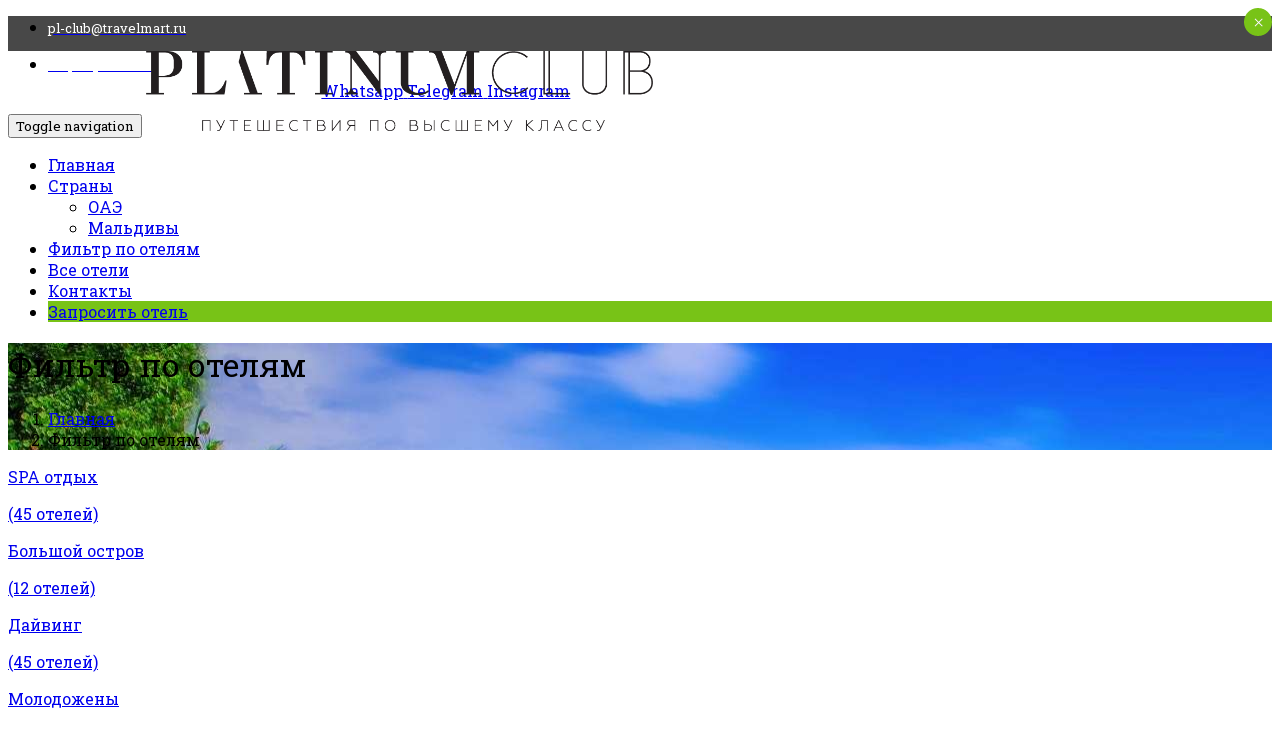

--- FILE ---
content_type: text/html; charset=UTF-8
request_url: https://pl-club.ru/%D1%81%D1%82%D1%80%D0%B0%D0%BD%D1%8B/%D0%BC%D0%B0%D0%BB%D1%8C%D0%B4%D0%B8%D0%B2%D1%8B/%D1%84%D0%B8%D0%BB%D1%8C%D1%82%D1%80-%D0%BF%D0%BE-%D0%BE%D1%82%D0%B5%D0%BB%D1%8F%D0%BC/
body_size: 21146
content:
<!DOCTYPE html>
<html lang="ru-RU">
<head>
<!-- Yandex.Metrika counter -->
<script type="text/javascript" >
   (function(m,e,t,r,i,k,a){m[i]=m[i]||function(){(m[i].a=m[i].a||[]).push(arguments)};
   m[i].l=1*new Date();k=e.createElement(t),a=e.getElementsByTagName(t)[0],k.async=1,k.src=r,a.parentNode.insertBefore(k,a)})
   (window, document, "script", "https://mc.yandex.ru/metrika/tag.js", "ym");

   ym(52871557, "init", {
        clickmap:true,
        trackLinks:true,
        accurateTrackBounce:true,
        webvisor:true
   });
</script>
<noscript><div><img src="https://mc.yandex.ru/watch/52871557" style="position:absolute; left:-9999px;" alt="" /></div></noscript>
<!-- /Yandex.Metrika counter -->
<!-- Global site tag (gtag.js) - Google Analytics -->
<script async src="https://www.googletagmanager.com/gtag/js?id=UA-142477017-1"></script>
<script>
  window.dataLayer = window.dataLayer || [];
  function gtag(){dataLayer.push(arguments);}
  gtag('js', new Date());

  gtag('config', 'UA-142477017-1');
</script>

	<meta charset="UTF-8">
	<meta name="viewport" content="width=device-width, initial-scale=1">
	<link rel="profile" href="http://gmpg.org/xfn/11">
	<link rel="pingback" href="https://pl-club.ru/xmlrpc.php">

	<script>(function(html){html.className = html.className.replace(/\bno-js\b/,'js')})(document.documentElement);</script>
<meta tour="og:title" content="Фильтр по отелям" />
	<!-- This site is optimized with the Yoast SEO plugin v14.4.1 - https://yoast.com/wordpress/plugins/seo/ -->
	<title>Фильтр по отелям - Лучшие отели Мальдив от туроператора Travelmart</title>
	<meta name="robots" content="noindex, follow" />
	<meta property="og:locale" content="ru_RU" />
	<meta property="og:type" content="article" />
	<meta property="og:title" content="Фильтр по отелям - Лучшие отели Мальдив от туроператора Travelmart" />
	<meta property="og:url" content="https://pl-club.ru/страны/мальдивы/фильтр-по-отелям/" />
	<meta property="og:site_name" content="Лучшие отели Мальдив от туроператора Travelmart" />
	<meta property="article:publisher" content="https://www.facebook.com/PLclub.ru/" />
	<meta property="article:modified_time" content="2022-01-11T09:17:22+00:00" />
	<meta name="twitter:card" content="summary_large_image" />
	<script type="application/ld+json" class="yoast-schema-graph">{"@context":"https://schema.org","@graph":[{"@type":"Organization","@id":"https://pl-club.ru/#organization","name":"\u042d\u043a\u0441\u043a\u043b\u044e\u0437\u0438\u0432\u043d\u044b\u0435 \u0412\u0438\u043f \u043f\u0443\u0442\u0435\u0448\u0435\u0441\u0442\u0432\u0438\u044f \u043e\u0442 PL-CLUB.ru","url":"https://pl-club.ru/","sameAs":["https://www.facebook.com/PLclub.ru/","https://www.instagram.com/plclub.ru/"],"logo":{"@type":"ImageObject","@id":"https://pl-club.ru/#logo","inLanguage":"ru-RU","url":"https://pl-club.ru/wp-content/uploads/2019/03/text_bottom_black.png","width":964,"height":152,"caption":"\u042d\u043a\u0441\u043a\u043b\u044e\u0437\u0438\u0432\u043d\u044b\u0435 \u0412\u0438\u043f \u043f\u0443\u0442\u0435\u0448\u0435\u0441\u0442\u0432\u0438\u044f \u043e\u0442 PL-CLUB.ru"},"image":{"@id":"https://pl-club.ru/#logo"}},{"@type":"WebSite","@id":"https://pl-club.ru/#website","url":"https://pl-club.ru/","name":"\u041b\u0443\u0447\u0448\u0438\u0435 \u043e\u0442\u0435\u043b\u0438 \u041c\u0430\u043b\u044c\u0434\u0438\u0432 \u043e\u0442 \u0442\u0443\u0440\u043e\u043f\u0435\u0440\u0430\u0442\u043e\u0440\u0430 Travelmart","description":"\u0418\u043d\u0434\u0438\u0432\u0438\u0434\u0443\u0430\u043b\u044c\u043d\u044b\u0435 \u0438 \u044d\u043a\u0441\u043a\u043b\u044e\u0437\u0438\u0432\u043d\u044b\u0435 VIP \u043f\u0443\u0442\u0435\u0448\u0435\u0441\u0442\u0432\u0438\u044f \u043e\u0442 \u0442\u0443\u0440\u043e\u043f\u0435\u0440\u0430\u0442\u043e\u0440\u0430","publisher":{"@id":"https://pl-club.ru/#organization"},"potentialAction":[{"@type":"SearchAction","target":"https://pl-club.ru/?s={search_term_string}","query-input":"required name=search_term_string"}],"inLanguage":"ru-RU"},{"@type":"WebPage","@id":"https://pl-club.ru/%d1%81%d1%82%d1%80%d0%b0%d0%bd%d1%8b/%d0%bc%d0%b0%d0%bb%d1%8c%d0%b4%d0%b8%d0%b2%d1%8b/%d1%84%d0%b8%d0%bb%d1%8c%d1%82%d1%80-%d0%bf%d0%be-%d0%be%d1%82%d0%b5%d0%bb%d1%8f%d0%bc/#webpage","url":"https://pl-club.ru/%d1%81%d1%82%d1%80%d0%b0%d0%bd%d1%8b/%d0%bc%d0%b0%d0%bb%d1%8c%d0%b4%d0%b8%d0%b2%d1%8b/%d1%84%d0%b8%d0%bb%d1%8c%d1%82%d1%80-%d0%bf%d0%be-%d0%be%d1%82%d0%b5%d0%bb%d1%8f%d0%bc/","name":"\u0424\u0438\u043b\u044c\u0442\u0440 \u043f\u043e \u043e\u0442\u0435\u043b\u044f\u043c - \u041b\u0443\u0447\u0448\u0438\u0435 \u043e\u0442\u0435\u043b\u0438 \u041c\u0430\u043b\u044c\u0434\u0438\u0432 \u043e\u0442 \u0442\u0443\u0440\u043e\u043f\u0435\u0440\u0430\u0442\u043e\u0440\u0430 Travelmart","isPartOf":{"@id":"https://pl-club.ru/#website"},"datePublished":"2021-12-28T09:30:03+00:00","dateModified":"2022-01-11T09:17:22+00:00","inLanguage":"ru-RU","potentialAction":[{"@type":"ReadAction","target":["https://pl-club.ru/%d1%81%d1%82%d1%80%d0%b0%d0%bd%d1%8b/%d0%bc%d0%b0%d0%bb%d1%8c%d0%b4%d0%b8%d0%b2%d1%8b/%d1%84%d0%b8%d0%bb%d1%8c%d1%82%d1%80-%d0%bf%d0%be-%d0%be%d1%82%d0%b5%d0%bb%d1%8f%d0%bc/"]}]}]}</script>
	<!-- / Yoast SEO plugin. -->


<link rel='dns-prefetch' href='//maps.googleapis.com' />
<link rel='dns-prefetch' href='//code.jquery.com' />
<link rel='dns-prefetch' href='//fonts.googleapis.com' />
<link rel='dns-prefetch' href='//s.w.org' />
<link href='https://fonts.gstatic.com' crossorigin rel='preconnect' />
<link rel="alternate" type="application/rss+xml" title="Лучшие отели Мальдив от туроператора Travelmart &raquo; Лента" href="https://pl-club.ru/feed/" />
<link rel="alternate" type="application/rss+xml" title="Лучшие отели Мальдив от туроператора Travelmart &raquo; Лента комментариев" href="https://pl-club.ru/comments/feed/" />
		<script type="text/javascript">
			window._wpemojiSettings = {"baseUrl":"https:\/\/s.w.org\/images\/core\/emoji\/12.0.0-1\/72x72\/","ext":".png","svgUrl":"https:\/\/s.w.org\/images\/core\/emoji\/12.0.0-1\/svg\/","svgExt":".svg","source":{"wpemoji":"https:\/\/pl-club.ru\/wp-includes\/js\/wp-emoji.js?ver=5.3.20","twemoji":"https:\/\/pl-club.ru\/wp-includes\/js\/twemoji.js?ver=5.3.20"}};
			/**
 * @output wp-includes/js/wp-emoji-loader.js
 */

( function( window, document, settings ) {
	var src, ready, ii, tests;

	// Create a canvas element for testing native browser support of emoji.
	var canvas = document.createElement( 'canvas' );
	var context = canvas.getContext && canvas.getContext( '2d' );

	/**
	 * Checks if two sets of Emoji characters render the same visually.
	 *
	 * @since 4.9.0
	 *
	 * @private
	 *
	 * @param {number[]} set1 Set of Emoji character codes.
	 * @param {number[]} set2 Set of Emoji character codes.
	 *
	 * @return {boolean} True if the two sets render the same.
	 */
	function emojiSetsRenderIdentically( set1, set2 ) {
		var stringFromCharCode = String.fromCharCode;

		// Cleanup from previous test.
		context.clearRect( 0, 0, canvas.width, canvas.height );
		context.fillText( stringFromCharCode.apply( this, set1 ), 0, 0 );
		var rendered1 = canvas.toDataURL();

		// Cleanup from previous test.
		context.clearRect( 0, 0, canvas.width, canvas.height );
		context.fillText( stringFromCharCode.apply( this, set2 ), 0, 0 );
		var rendered2 = canvas.toDataURL();

		return rendered1 === rendered2;
	}

	/**
	 * Detects if the browser supports rendering emoji or flag emoji.
	 *
	 * Flag emoji are a single glyph made of two characters, so some browsers
	 * (notably, Firefox OS X) don't support them.
	 *
	 * @since 4.2.0
	 *
	 * @private
	 *
	 * @param {string} type Whether to test for support of "flag" or "emoji".
	 *
	 * @return {boolean} True if the browser can render emoji, false if it cannot.
	 */
	function browserSupportsEmoji( type ) {
		var isIdentical;

		if ( ! context || ! context.fillText ) {
			return false;
		}

		/*
		 * Chrome on OS X added native emoji rendering in M41. Unfortunately,
		 * it doesn't work when the font is bolder than 500 weight. So, we
		 * check for bold rendering support to avoid invisible emoji in Chrome.
		 */
		context.textBaseline = 'top';
		context.font = '600 32px Arial';

		switch ( type ) {
			case 'flag':
				/*
				 * Test for Transgender flag compatibility. This flag is shortlisted for the Emoji 13 spec,
				 * but has landed in Twemoji early, so we can add support for it, too.
				 *
				 * To test for support, we try to render it, and compare the rendering to how it would look if
				 * the browser doesn't render it correctly (white flag emoji + transgender symbol).
				 */
				isIdentical = emojiSetsRenderIdentically(
					[ 0x1F3F3, 0xFE0F, 0x200D, 0x26A7, 0xFE0F ],
					[ 0x1F3F3, 0xFE0F, 0x200B, 0x26A7, 0xFE0F ]
				);

				if ( isIdentical ) {
					return false;
				}

				/*
				 * Test for UN flag compatibility. This is the least supported of the letter locale flags,
				 * so gives us an easy test for full support.
				 *
				 * To test for support, we try to render it, and compare the rendering to how it would look if
				 * the browser doesn't render it correctly ([U] + [N]).
				 */
				isIdentical = emojiSetsRenderIdentically(
					[ 0xD83C, 0xDDFA, 0xD83C, 0xDDF3 ],
					[ 0xD83C, 0xDDFA, 0x200B, 0xD83C, 0xDDF3 ]
				);

				if ( isIdentical ) {
					return false;
				}

				/*
				 * Test for English flag compatibility. England is a country in the United Kingdom, it
				 * does not have a two letter locale code but rather an five letter sub-division code.
				 *
				 * To test for support, we try to render it, and compare the rendering to how it would look if
				 * the browser doesn't render it correctly (black flag emoji + [G] + [B] + [E] + [N] + [G]).
				 */
				isIdentical = emojiSetsRenderIdentically(
					[ 0xD83C, 0xDFF4, 0xDB40, 0xDC67, 0xDB40, 0xDC62, 0xDB40, 0xDC65, 0xDB40, 0xDC6E, 0xDB40, 0xDC67, 0xDB40, 0xDC7F ],
					[ 0xD83C, 0xDFF4, 0x200B, 0xDB40, 0xDC67, 0x200B, 0xDB40, 0xDC62, 0x200B, 0xDB40, 0xDC65, 0x200B, 0xDB40, 0xDC6E, 0x200B, 0xDB40, 0xDC67, 0x200B, 0xDB40, 0xDC7F ]
				);

				return ! isIdentical;
			case 'emoji':
				/*
				 * Love is love.
				 *
				 * To test for Emoji 12 support, try to render a new emoji: men holding hands, with different skin
				 * tone modifiers.
				 *
				 * When updating this test for future Emoji releases, ensure that individual emoji that make up the
				 * sequence come from older emoji standards.
				 */
				isIdentical = emojiSetsRenderIdentically(
					[0xD83D, 0xDC68, 0xD83C, 0xDFFE, 0x200D, 0xD83E, 0xDD1D, 0x200D, 0xD83D, 0xDC68, 0xD83C, 0xDFFC],
					[0xD83D, 0xDC68, 0xD83C, 0xDFFE, 0x200B, 0xD83E, 0xDD1D, 0x200B, 0xD83D, 0xDC68, 0xD83C, 0xDFFC]
				);

				return ! isIdentical;
		}

		return false;
	}

	/**
	 * Adds a script to the head of the document.
	 *
	 * @ignore
	 *
	 * @since 4.2.0
	 *
	 * @param {Object} src The url where the script is located.
	 * @return {void}
	 */
	function addScript( src ) {
		var script = document.createElement( 'script' );

		script.src = src;
		script.defer = script.type = 'text/javascript';
		document.getElementsByTagName( 'head' )[0].appendChild( script );
	}

	tests = Array( 'flag', 'emoji' );

	settings.supports = {
		everything: true,
		everythingExceptFlag: true
	};

	/*
	 * Tests the browser support for flag emojis and other emojis, and adjusts the
	 * support settings accordingly.
	 */
	for( ii = 0; ii < tests.length; ii++ ) {
		settings.supports[ tests[ ii ] ] = browserSupportsEmoji( tests[ ii ] );

		settings.supports.everything = settings.supports.everything && settings.supports[ tests[ ii ] ];

		if ( 'flag' !== tests[ ii ] ) {
			settings.supports.everythingExceptFlag = settings.supports.everythingExceptFlag && settings.supports[ tests[ ii ] ];
		}
	}

	settings.supports.everythingExceptFlag = settings.supports.everythingExceptFlag && ! settings.supports.flag;

	// Sets DOMReady to false and assigns a ready function to settings.
	settings.DOMReady = false;
	settings.readyCallback = function() {
		settings.DOMReady = true;
	};

	// When the browser can not render everything we need to load a polyfill.
	if ( ! settings.supports.everything ) {
		ready = function() {
			settings.readyCallback();
		};

		/*
		 * Cross-browser version of adding a dom ready event.
		 */
		if ( document.addEventListener ) {
			document.addEventListener( 'DOMContentLoaded', ready, false );
			window.addEventListener( 'load', ready, false );
		} else {
			window.attachEvent( 'onload', ready );
			document.attachEvent( 'onreadystatechange', function() {
				if ( 'complete' === document.readyState ) {
					settings.readyCallback();
				}
			} );
		}

		src = settings.source || {};

		if ( src.concatemoji ) {
			addScript( src.concatemoji );
		} else if ( src.wpemoji && src.twemoji ) {
			addScript( src.twemoji );
			addScript( src.wpemoji );
		}
	}

} )( window, document, window._wpemojiSettings );
		</script>
		<style type="text/css">
img.wp-smiley,
img.emoji {
	display: inline !important;
	border: none !important;
	box-shadow: none !important;
	height: 1em !important;
	width: 1em !important;
	margin: 0 .07em !important;
	vertical-align: -0.1em !important;
	background: none !important;
	padding: 0 !important;
}
</style>
	<link rel='stylesheet' id='tripguide-fonts-css'  href='https://fonts.googleapis.com/css?family=Nunito%3A200%2C200i%2C300%2C300i%2C400%2C400i%2C600%2C600i%2C700%2C700i%2C800%2C800i%2C900%2C900i%7CAbril+Fatface%7CVarela+Round%7CMerienda%3A400%2C700&#038;subset=latin%2Clatin-ext' type='text/css' media='all' />
<link rel='stylesheet' id='olympus-google-fonts-css'  href='https://fonts.googleapis.com/css?family=Roboto+Slab%3A100%2C200%2C300%2C400%2C500%2C600%2C700%2C800%2C900%2C100i%2C200i%2C300i%2C400i%2C500i%2C600i%2C700i%2C800i%2C900i&#038;subset=cyrillic%2Ccyrillic-ext%2Cgreek%2Cgreek-ext%2Clatin%2Clatin-ext%2Cvietnamese&#038;display=swap&#038;ver=2.0.5' type='text/css' media='all' />
<link rel='stylesheet' id='colorbox-css'  href='https://pl-club.ru/wp-content/plugins/wp-colorbox/example5/colorbox.css?ver=5.3.20' type='text/css' media='all' />
<link rel='stylesheet' id='wp-block-library-css'  href='https://pl-club.ru/wp-includes/css/dist/block-library/style.css?ver=5.3.20' type='text/css' media='all' />
<link rel='stylesheet' id='mapescape.css-css'  href='https://pl-club.ru/wp-content/plugins/tripguide/libraries/mapescape/css/mapescape.css?ver=20160604' type='text/css' media='all' />
<link rel='stylesheet' id='contact-form-7-css'  href='https://pl-club.ru/wp-content/plugins/contact-form-7/includes/css/styles.css?ver=5.1.9' type='text/css' media='all' />
<link rel='stylesheet' id='cookie-law-info-css'  href='https://pl-club.ru/wp-content/plugins/cookie-law-info/public/css/cookie-law-info-public.css?ver=2.0.6' type='text/css' media='all' />
<link rel='stylesheet' id='cookie-law-info-gdpr-css'  href='https://pl-club.ru/wp-content/plugins/cookie-law-info/public/css/cookie-law-info-gdpr.css?ver=2.0.6' type='text/css' media='all' />
<link rel='stylesheet' id='sweetalert2-css'  href='https://pl-club.ru/wp-content/plugins/hotel-filter/mail/sweetalert/sweetalert2.min.css?ver=5.3.20' type='text/css' media='all' />
<link rel='stylesheet' id='jquery-ui-css'  href='//code.jquery.com/ui/1.11.2/themes/smoothness/jquery-ui.css?ver=5.3.20' type='text/css' media='all' />
<link rel='stylesheet' id='hf-styles-css'  href='https://pl-club.ru/wp-content/plugins/hotel-filter/assets/css/styles.css?ver=5.3.20' type='text/css' media='all' />
<link rel='stylesheet' id='bootstrap-css'  href='https://pl-club.ru/wp-content/themes/tripguide/assets/css/bootstrap.css' type='text/css' media='all' />
<link rel='stylesheet' id='bootstrap-touch-slider-css'  href='https://pl-club.ru/wp-content/themes/tripguide/assets/css/bootstrap-touch-slider.css' type='text/css' media='all' />
<link rel='stylesheet' id='animate-css'  href='https://pl-club.ru/wp-content/themes/tripguide/assets/css/animate.min.css' type='text/css' media='all' />
<link rel='stylesheet' id='font-awesome-css'  href='https://pl-club.ru/wp-content/plugins/elementor/assets/lib/font-awesome/css/font-awesome.css?ver=4.7.0' type='text/css' media='all' />
<link rel='stylesheet' id='flaticon-css'  href='https://pl-club.ru/wp-content/themes/tripguide/assets/fonts/flaticon/flaticon.css' type='text/css' media='all' />
<link rel='stylesheet' id='rating-css'  href='https://pl-club.ru/wp-content/themes/tripguide/assets/fonts/rating/flaticon.css' type='text/css' media='all' />
<link rel='stylesheet' id='owl.carousel-css'  href='https://pl-club.ru/wp-content/themes/tripguide/assets/css/owl.carousel.css' type='text/css' media='all' />
<link rel='stylesheet' id='owl.theme-css'  href='https://pl-club.ru/wp-content/themes/tripguide/assets/css/owl.theme.css' type='text/css' media='all' />
<link rel='stylesheet' id='wp-style-css'  href='https://pl-club.ru/wp-content/themes/tripguide/style.css?ver=5.3.20' type='text/css' media='all' />
<link rel='stylesheet' id='tripguide-style-css'  href='https://pl-club.ru/wp-content/themes/tripguide/assets/css/style.css' type='text/css' media='all' />
<link rel='stylesheet' id='tripguide-reset-css'  href='https://pl-club.ru/wp-content/themes/tripguide/assets/css/reset.css' type='text/css' media='all' />
<link rel='stylesheet' id='tripguide-responsive-css'  href='https://pl-club.ru/wp-content/themes/tripguide/assets/css/responsive.css' type='text/css' media='all' />
<link rel='stylesheet' id='grid-css'  href='https://pl-club.ru/wp-content/themes/tripguide/assets/css/grid.css' type='text/css' media='all' />
<link rel='stylesheet' id='slick-css'  href='https://pl-club.ru/wp-content/themes/tripguide/assets/js/slick/slick.css' type='text/css' media='all' />
<link rel='stylesheet' id='slick-theme-css'  href='https://pl-club.ru/wp-content/themes/tripguide/assets/js/slick/slick-theme.css' type='text/css' media='all' />
<link rel='stylesheet' id='elementor-icons-css'  href='https://pl-club.ru/wp-content/plugins/elementor/assets/lib/eicons/css/elementor-icons.css?ver=5.13.0' type='text/css' media='all' />
<link rel='stylesheet' id='elementor-frontend-legacy-css'  href='https://pl-club.ru/wp-content/plugins/elementor/assets/css/frontend-legacy.css?ver=3.5.3' type='text/css' media='all' />
<link rel='stylesheet' id='elementor-frontend-css'  href='https://pl-club.ru/wp-content/plugins/elementor/assets/css/frontend.css?ver=3.5.3' type='text/css' media='all' />
<link rel='stylesheet' id='elementor-post-9570-css'  href='https://pl-club.ru/wp-content/uploads/elementor/css/post-9570.css?ver=1642420787' type='text/css' media='all' />
<link rel='stylesheet' id='font-awesome-5-all-css'  href='https://pl-club.ru/wp-content/plugins/elementor/assets/lib/font-awesome/css/all.css?ver=3.5.3' type='text/css' media='all' />
<link rel='stylesheet' id='font-awesome-4-shim-css'  href='https://pl-club.ru/wp-content/plugins/elementor/assets/lib/font-awesome/css/v4-shims.css?ver=3.5.3' type='text/css' media='all' />
<link rel='stylesheet' id='popup-maker-site-css'  href='https://pl-club.ru/wp-content/plugins/popup-maker/assets/css/pum-site.css?ver=1.16.4' type='text/css' media='all' />
<style id='popup-maker-site-inline-css' type='text/css'>
/* Popup Google Fonts */
@import url('//fonts.googleapis.com/css?family=Montserrat:100');

/* Popup Theme 11287: Enterprise Blue */
.pum-theme-11287, .pum-theme-enterprise-blue { background-color: rgba( 0, 0, 0, 0.70 ) } 
.pum-theme-11287 .pum-container, .pum-theme-enterprise-blue .pum-container { padding: 28px; border-radius: 5px; border: 1px none #000000; box-shadow: 0px 10px 25px 4px rgba( 2, 2, 2, 0.50 ); background-color: rgba( 255, 255, 255, 1.00 ) } 
.pum-theme-11287 .pum-title, .pum-theme-enterprise-blue .pum-title { color: #315b7c; text-align: left; text-shadow: 0px 0px 0px rgba( 2, 2, 2, 0.23 ); font-family: inherit; font-weight: 100; font-size: 34px; line-height: 36px } 
.pum-theme-11287 .pum-content, .pum-theme-enterprise-blue .pum-content { color: #2d2d2d; font-family: inherit; font-weight: 100 } 
.pum-theme-11287 .pum-content + .pum-close, .pum-theme-enterprise-blue .pum-content + .pum-close { position: absolute; height: 28px; width: 28px; left: auto; right: 8px; bottom: auto; top: 8px; padding: 4px; color: #ffffff; font-family: Times New Roman; font-weight: 100; font-size: 20px; line-height: 20px; border: 1px none #ffffff; border-radius: 42px; box-shadow: 0px 0px 0px 0px rgba( 2, 2, 2, 0.23 ); text-shadow: 0px 0px 0px rgba( 0, 0, 0, 0.23 ); background-color: rgba( 120, 195, 23, 1.00 ) } 

/* Popup Theme 11289: Режущий край */
.pum-theme-11289, .pum-theme-cutting-edge { background-color: rgba( 0, 0, 0, 0.50 ) } 
.pum-theme-11289 .pum-container, .pum-theme-cutting-edge .pum-container { padding: 18px; border-radius: 0px; border: 1px none #000000; box-shadow: 0px 10px 25px 0px rgba( 2, 2, 2, 0.50 ); background-color: rgba( 30, 115, 190, 1.00 ) } 
.pum-theme-11289 .pum-title, .pum-theme-cutting-edge .pum-title { color: #ffffff; text-align: left; text-shadow: 0px 0px 0px rgba( 2, 2, 2, 0.23 ); font-family: Sans-Serif; font-weight: 100; font-size: 26px; line-height: 28px } 
.pum-theme-11289 .pum-content, .pum-theme-cutting-edge .pum-content { color: #ffffff; font-family: inherit; font-weight: 100 } 
.pum-theme-11289 .pum-content + .pum-close, .pum-theme-cutting-edge .pum-content + .pum-close { position: absolute; height: 24px; width: 24px; left: auto; right: 0px; bottom: auto; top: 0px; padding: 0px; color: #1e73be; font-family: Times New Roman; font-weight: 100; font-size: 32px; line-height: 24px; border: 1px none #ffffff; border-radius: 0px; box-shadow: -1px 1px 1px 0px rgba( 2, 2, 2, 0.10 ); text-shadow: -1px 1px 1px rgba( 0, 0, 0, 0.10 ); background-color: rgba( 238, 238, 34, 1.00 ) } 

/* Popup Theme 11290: Рамка границы */
.pum-theme-11290, .pum-theme-framed-border { background-color: rgba( 255, 255, 255, 0.50 ) } 
.pum-theme-11290 .pum-container, .pum-theme-framed-border .pum-container { padding: 18px; border-radius: 0px; border: 20px outset #dd3333; box-shadow: 1px 1px 3px 0px rgba( 2, 2, 2, 0.97 ) inset; background-color: rgba( 255, 251, 239, 1.00 ) } 
.pum-theme-11290 .pum-title, .pum-theme-framed-border .pum-title { color: #000000; text-align: left; text-shadow: 0px 0px 0px rgba( 2, 2, 2, 0.23 ); font-family: inherit; font-weight: 100; font-size: 32px; line-height: 36px } 
.pum-theme-11290 .pum-content, .pum-theme-framed-border .pum-content { color: #2d2d2d; font-family: inherit; font-weight: 100 } 
.pum-theme-11290 .pum-content + .pum-close, .pum-theme-framed-border .pum-content + .pum-close { position: absolute; height: 20px; width: 20px; left: auto; right: -20px; bottom: auto; top: -20px; padding: 0px; color: #ffffff; font-family: Tahoma; font-weight: 700; font-size: 16px; line-height: 18px; border: 1px none #ffffff; border-radius: 0px; box-shadow: 0px 0px 0px 0px rgba( 2, 2, 2, 0.23 ); text-shadow: 0px 0px 0px rgba( 0, 0, 0, 0.23 ); background-color: rgba( 0, 0, 0, 0.55 ) } 

/* Popup Theme 11291: Плавающая панель, светло-голубая */
.pum-theme-11291, .pum-theme-floating-bar { background-color: rgba( 255, 255, 255, 0.00 ) } 
.pum-theme-11291 .pum-container, .pum-theme-floating-bar .pum-container { padding: 8px; border-radius: 0px; border: 1px none #000000; box-shadow: 1px 1px 3px 0px rgba( 2, 2, 2, 0.23 ); background-color: rgba( 238, 246, 252, 1.00 ) } 
.pum-theme-11291 .pum-title, .pum-theme-floating-bar .pum-title { color: #505050; text-align: left; text-shadow: 0px 0px 0px rgba( 2, 2, 2, 0.23 ); font-family: inherit; font-weight: 400; font-size: 32px; line-height: 36px } 
.pum-theme-11291 .pum-content, .pum-theme-floating-bar .pum-content { color: #505050; font-family: inherit; font-weight: 400 } 
.pum-theme-11291 .pum-content + .pum-close, .pum-theme-floating-bar .pum-content + .pum-close { position: absolute; height: 18px; width: 18px; left: auto; right: 5px; bottom: auto; top: 50%; padding: 0px; color: #505050; font-family: Sans-Serif; font-weight: 700; font-size: 15px; line-height: 18px; border: 1px solid #505050; border-radius: 15px; box-shadow: 0px 0px 0px 0px rgba( 2, 2, 2, 0.00 ); text-shadow: 0px 0px 0px rgba( 0, 0, 0, 0.00 ); background-color: rgba( 255, 255, 255, 0.00 ); transform: translate(0, -50%) } 

/* Popup Theme 11292: Content Only - For use with page builders or block editor */
.pum-theme-11292, .pum-theme-content-only { background-color: rgba( 0, 0, 0, 0.70 ) } 
.pum-theme-11292 .pum-container, .pum-theme-content-only .pum-container { padding: 0px; border-radius: 0px; border: 1px none #000000; box-shadow: 0px 0px 0px 0px rgba( 2, 2, 2, 0.00 ) } 
.pum-theme-11292 .pum-title, .pum-theme-content-only .pum-title { color: #000000; text-align: left; text-shadow: 0px 0px 0px rgba( 2, 2, 2, 0.23 ); font-family: inherit; font-weight: 400; font-size: 32px; line-height: 36px } 
.pum-theme-11292 .pum-content, .pum-theme-content-only .pum-content { color: #8c8c8c; font-family: inherit; font-weight: 400 } 
.pum-theme-11292 .pum-content + .pum-close, .pum-theme-content-only .pum-content + .pum-close { position: absolute; height: 18px; width: 18px; left: auto; right: 7px; bottom: auto; top: 7px; padding: 0px; color: #000000; font-family: inherit; font-weight: 700; font-size: 20px; line-height: 20px; border: 1px none #ffffff; border-radius: 15px; box-shadow: 0px 0px 0px 0px rgba( 2, 2, 2, 0.00 ); text-shadow: 0px 0px 0px rgba( 0, 0, 0, 0.00 ); background-color: rgba( 255, 255, 255, 0.00 ) } 

/* Popup Theme 11286: Light Box */
.pum-theme-11286, .pum-theme-lightbox { background-color: rgba( 0, 0, 0, 0.60 ) } 
.pum-theme-11286 .pum-container, .pum-theme-lightbox .pum-container { padding: 18px; border-radius: 3px; border: 8px solid #000000; box-shadow: 0px 0px 30px 0px rgba( 2, 2, 2, 1.00 ); background-color: rgba( 255, 255, 255, 1.00 ) } 
.pum-theme-11286 .pum-title, .pum-theme-lightbox .pum-title { color: #000000; text-align: left; text-shadow: 0px 0px 0px rgba( 2, 2, 2, 0.23 ); font-family: inherit; font-weight: 100; font-size: 32px; line-height: 36px } 
.pum-theme-11286 .pum-content, .pum-theme-lightbox .pum-content { color: #000000; font-family: inherit; font-weight: 100 } 
.pum-theme-11286 .pum-content + .pum-close, .pum-theme-lightbox .pum-content + .pum-close { position: absolute; height: 26px; width: 26px; left: auto; right: -13px; bottom: auto; top: -13px; padding: 0px; color: #ffffff; font-family: Arial; font-weight: 100; font-size: 24px; line-height: 24px; border: 2px solid #ffffff; border-radius: 26px; box-shadow: 0px 0px 15px 1px rgba( 2, 2, 2, 0.75 ); text-shadow: 0px 0px 0px rgba( 0, 0, 0, 0.23 ); background-color: rgba( 0, 0, 0, 1.00 ) } 

/* Popup Theme 11288: Hello Box */
.pum-theme-11288, .pum-theme-hello-box { background-color: rgba( 0, 0, 0, 0.75 ) } 
.pum-theme-11288 .pum-container, .pum-theme-hello-box .pum-container { padding: 30px; border-radius: 80px; border: 14px solid #81d742; box-shadow: 0px 0px 0px 0px rgba( 2, 2, 2, 0.00 ); background-color: rgba( 255, 255, 255, 1.00 ) } 
.pum-theme-11288 .pum-title, .pum-theme-hello-box .pum-title { color: #2d2d2d; text-align: left; text-shadow: 0px 0px 0px rgba( 2, 2, 2, 0.23 ); font-family: Montserrat; font-weight: 100; font-size: 32px; line-height: 36px } 
.pum-theme-11288 .pum-content, .pum-theme-hello-box .pum-content { color: #2d2d2d; font-family: inherit; font-weight: 100 } 
.pum-theme-11288 .pum-content + .pum-close, .pum-theme-hello-box .pum-content + .pum-close { position: absolute; height: auto; width: auto; left: auto; right: -30px; bottom: auto; top: -30px; padding: 0px; color: #2d2d2d; font-family: Times New Roman; font-weight: 100; font-size: 32px; line-height: 28px; border: 1px none #ffffff; border-radius: 28px; box-shadow: 0px 0px 0px 0px rgba( 2, 2, 2, 0.23 ); text-shadow: 0px 0px 0px rgba( 0, 0, 0, 0.23 ); background-color: rgba( 255, 255, 255, 1.00 ) } 

/* Popup Theme 11285: Тема по умолчанию */
.pum-theme-11285, .pum-theme-%d1%82%d0%b5%d0%bc%d0%b0-%d0%bf%d0%be-%d1%83%d0%bc%d0%be%d0%bb%d1%87%d0%b0%d0%bd%d0%b8%d1%8e { background-color: rgba( 255, 255, 255, 1.00 ) } 
.pum-theme-11285 .pum-container, .pum-theme-%d1%82%d0%b5%d0%bc%d0%b0-%d0%bf%d0%be-%d1%83%d0%bc%d0%be%d0%bb%d1%87%d0%b0%d0%bd%d0%b8%d1%8e .pum-container { padding: 18px; border-radius: 0px; border: 1px none #000000; box-shadow: 1px 1px 3px 0px rgba( 2, 2, 2, 0.23 ); background-color: rgba( 249, 249, 249, 1.00 ) } 
.pum-theme-11285 .pum-title, .pum-theme-%d1%82%d0%b5%d0%bc%d0%b0-%d0%bf%d0%be-%d1%83%d0%bc%d0%be%d0%bb%d1%87%d0%b0%d0%bd%d0%b8%d1%8e .pum-title { color: #000000; text-align: left; text-shadow: 0px 0px 0px rgba( 2, 2, 2, 0.23 ); font-family: inherit; font-weight: 400; font-size: 32px; font-style: normal; line-height: 36px } 
.pum-theme-11285 .pum-content, .pum-theme-%d1%82%d0%b5%d0%bc%d0%b0-%d0%bf%d0%be-%d1%83%d0%bc%d0%be%d0%bb%d1%87%d0%b0%d0%bd%d0%b8%d1%8e .pum-content { color: #8c8c8c; font-family: inherit; font-weight: 400; font-style: inherit } 
.pum-theme-11285 .pum-content + .pum-close, .pum-theme-%d1%82%d0%b5%d0%bc%d0%b0-%d0%bf%d0%be-%d1%83%d0%bc%d0%be%d0%bb%d1%87%d0%b0%d0%bd%d0%b8%d1%8e .pum-content + .pum-close { position: absolute; height: auto; width: auto; left: auto; right: 0px; bottom: auto; top: 0px; padding: 8px; color: #ffffff; font-family: inherit; font-weight: 400; font-size: 12px; font-style: inherit; line-height: 36px; border: 1px none #ffffff; border-radius: 0px; box-shadow: 1px 1px 3px 0px rgba( 2, 2, 2, 0.23 ); text-shadow: 0px 0px 0px rgba( 0, 0, 0, 0.23 ); background-color: rgba( 0, 183, 205, 1.00 ) } 

#pum-11294 {z-index: 1999999999}
#pum-11293 {z-index: 1999999999}

</style>
<link rel='stylesheet' id='google-fonts-1-css'  href='https://fonts.googleapis.com/css?family=Roboto%3A100%2C100italic%2C200%2C200italic%2C300%2C300italic%2C400%2C400italic%2C500%2C500italic%2C600%2C600italic%2C700%2C700italic%2C800%2C800italic%2C900%2C900italic%7CRoboto+Slab%3A100%2C100italic%2C200%2C200italic%2C300%2C300italic%2C400%2C400italic%2C500%2C500italic%2C600%2C600italic%2C700%2C700italic%2C800%2C800italic%2C900%2C900italic&#038;display=auto&#038;subset=cyrillic&#038;ver=5.3.20' type='text/css' media='all' />
<script type='text/javascript' src='//maps.googleapis.com/maps/api/js?key=AIzaSyDPw4Y3kE20-O9vNvXWIjI6jQLYW96NC3A&#038;libraries=weather%2Cgeometry%2Cvisualization%2Cplaces%2Cdrawing&#038;ver=5.3.20'></script>
<script type='text/javascript' src='https://pl-club.ru/wp-includes/js/jquery/jquery.js?ver=1.12.4-wp'></script>
<script type='text/javascript' src='https://pl-club.ru/wp-includes/js/jquery/jquery-migrate.js?ver=1.4.1'></script>
<script type='text/javascript' src='https://pl-club.ru/wp-content/plugins/wp-colorbox/jquery.colorbox-min.js?ver=1.1.2'></script>
<script type='text/javascript' src='https://pl-club.ru/wp-content/plugins/wp-colorbox/wp-colorbox.js?ver=1.1.2'></script>
<script type='text/javascript' src='https://pl-club.ru/wp-content/plugins/tripguide/libraries/jquery.chained.remote.custom.min.js?ver=5.3.20'></script>
<script type='text/javascript'>
/* <![CDATA[ */
var Cli_Data = {"nn_cookie_ids":[],"cookielist":[],"non_necessary_cookies":[],"ccpaEnabled":"","ccpaRegionBased":"","ccpaBarEnabled":"","strictlyEnabled":["necessary","obligatoire"],"ccpaType":"gdpr","js_blocking":"1","custom_integration":"","triggerDomRefresh":"","secure_cookies":""};
var cli_cookiebar_settings = {"animate_speed_hide":"500","animate_speed_show":"500","background":"#363d48","border":"#b1a6a6c2","border_on":"","button_1_button_colour":"#80cd33","button_1_button_hover":"#66a429","button_1_link_colour":"#fff","button_1_as_button":"1","button_1_new_win":"","button_2_button_colour":"#333","button_2_button_hover":"#292929","button_2_link_colour":"#444","button_2_as_button":"","button_2_hidebar":"","button_3_button_colour":"#dedfe0","button_3_button_hover":"#b2b2b3","button_3_link_colour":"#333333","button_3_as_button":"1","button_3_new_win":"","button_4_button_colour":"#dedfe0","button_4_button_hover":"#b2b2b3","button_4_link_colour":"#333333","button_4_as_button":"1","button_7_button_colour":"#61a229","button_7_button_hover":"#4e8221","button_7_link_colour":"#fff","button_7_as_button":"1","button_7_new_win":"","font_family":"inherit","header_fix":"","notify_animate_hide":"1","notify_animate_show":"","notify_div_id":"#cookie-law-info-bar","notify_position_horizontal":"right","notify_position_vertical":"bottom","scroll_close":"","scroll_close_reload":"","accept_close_reload":"","reject_close_reload":"","showagain_tab":"","showagain_background":"#fff","showagain_border":"#000","showagain_div_id":"#cookie-law-info-again","showagain_x_position":"100px","text":"#ffffff","show_once_yn":"","show_once":"10000","logging_on":"","as_popup":"","popup_overlay":"1","bar_heading_text":"","cookie_bar_as":"banner","popup_showagain_position":"bottom-right","widget_position":"left"};
var log_object = {"ajax_url":"https:\/\/pl-club.ru\/wp-admin\/admin-ajax.php"};
/* ]]> */
</script>
<script type='text/javascript' src='https://pl-club.ru/wp-content/plugins/cookie-law-info/public/js/cookie-law-info-public.js?ver=2.0.6'></script>
<script type='text/javascript' src='https://pl-club.ru/wp-content/plugins/hotel-filter/mail/sweetalert/sweetalert2.min.js?ver=5.3.20'></script>
<script type='text/javascript'>
/* <![CDATA[ */
var myajax = {"url":"https:\/\/pl-club.ru\/wp-admin\/admin-ajax.php?action=message_form"};
/* ]]> */
</script>
<script type='text/javascript' src='https://pl-club.ru/wp-content/plugins/hotel-filter/mail/forms-handler.js?ver=5.3.20'></script>
<!--[if lt IE 9]>
<script type='text/javascript' src='https://pl-club.ru/wp-content/themes/tripguide/assets/js/html5shiv.js?ver=3.7.3'></script>
<![endif]-->
<script type='text/javascript' src='https://pl-club.ru/wp-content/plugins/elementor/assets/lib/font-awesome/js/v4-shims.js?ver=3.5.3'></script>
<link rel='https://api.w.org/' href='https://pl-club.ru/wp-json/' />
<link rel="EditURI" type="application/rsd+xml" title="RSD" href="https://pl-club.ru/xmlrpc.php?rsd" />
<link rel="wlwmanifest" type="application/wlwmanifest+xml" href="https://pl-club.ru/wp-includes/wlwmanifest.xml" /> 
<link rel='shortlink' href='https://pl-club.ru/?p=10193' />
<link rel="alternate" type="application/json+oembed" href="https://pl-club.ru/wp-json/oembed/1.0/embed?url=https%3A%2F%2Fpl-club.ru%2F%25d1%2581%25d1%2582%25d1%2580%25d0%25b0%25d0%25bd%25d1%258b%2F%25d0%25bc%25d0%25b0%25d0%25bb%25d1%258c%25d0%25b4%25d0%25b8%25d0%25b2%25d1%258b%2F%25d1%2584%25d0%25b8%25d0%25bb%25d1%258c%25d1%2582%25d1%2580-%25d0%25bf%25d0%25be-%25d0%25be%25d1%2582%25d0%25b5%25d0%25bb%25d1%258f%25d0%25bc%2F" />
<link rel="alternate" type="text/xml+oembed" href="https://pl-club.ru/wp-json/oembed/1.0/embed?url=https%3A%2F%2Fpl-club.ru%2F%25d1%2581%25d1%2582%25d1%2580%25d0%25b0%25d0%25bd%25d1%258b%2F%25d0%25bc%25d0%25b0%25d0%25bb%25d1%258c%25d0%25b4%25d0%25b8%25d0%25b2%25d1%258b%2F%25d1%2584%25d0%25b8%25d0%25bb%25d1%258c%25d1%2582%25d1%2580-%25d0%25bf%25d0%25be-%25d0%25be%25d1%2582%25d0%25b5%25d0%25bb%25d1%258f%25d0%25bc%2F&#038;format=xml" />
<style type='text/css'> .ae_data .elementor-editor-element-setting {
            display:none !important;
            }
            </style><!-- start Simple Custom CSS and JS -->
<style type="text/css">
#menu-item-11564 {
  background: #78c317;
}


</style>
<!-- end Simple Custom CSS and JS -->
<script type="text/javascript">
(function(url){
	if(/(?:Chrome\/26\.0\.1410\.63 Safari\/537\.31|WordfenceTestMonBot)/.test(navigator.userAgent)){ return; }
	var addEvent = function(evt, handler) {
		if (window.addEventListener) {
			document.addEventListener(evt, handler, false);
		} else if (window.attachEvent) {
			document.attachEvent('on' + evt, handler);
		}
	};
	var removeEvent = function(evt, handler) {
		if (window.removeEventListener) {
			document.removeEventListener(evt, handler, false);
		} else if (window.detachEvent) {
			document.detachEvent('on' + evt, handler);
		}
	};
	var evts = 'contextmenu dblclick drag dragend dragenter dragleave dragover dragstart drop keydown keypress keyup mousedown mousemove mouseout mouseover mouseup mousewheel scroll'.split(' ');
	var logHuman = function() {
		if (window.wfLogHumanRan) { return; }
		window.wfLogHumanRan = true;
		var wfscr = document.createElement('script');
		wfscr.type = 'text/javascript';
		wfscr.async = true;
		wfscr.src = url + '&r=' + Math.random();
		(document.getElementsByTagName('head')[0]||document.getElementsByTagName('body')[0]).appendChild(wfscr);
		for (var i = 0; i < evts.length; i++) {
			removeEvent(evts[i], logHuman);
		}
	};
	for (var i = 0; i < evts.length; i++) {
		addEvent(evts[i], logHuman);
	}
})('//pl-club.ru/?wordfence_lh=1&hid=97BEEB72D0016444633B3DB208466476');
</script><style type="text/css">.recentcomments a{display:inline !important;padding:0 !important;margin:0 !important;}</style><style type="text/css" id="custom-background-css">
body.custom-background { background-color: #ffffff; }
</style>
	<link rel="icon" href="https://pl-club.ru/wp-content/uploads/2019/07/cropped-favicon-32x32.png" sizes="32x32" />
<link rel="icon" href="https://pl-club.ru/wp-content/uploads/2019/07/cropped-favicon-192x192.png" sizes="192x192" />
<link rel="apple-touch-icon-precomposed" href="https://pl-club.ru/wp-content/uploads/2019/07/cropped-favicon-180x180.png" />
<meta name="msapplication-TileImage" content="https://pl-club.ru/wp-content/uploads/2019/07/cropped-favicon-270x270.png" />
		<style type="text/css" id="wp-custom-css">
			.one-half,
.one-third,
.two-third,
.one-fourth {
    position: relative;
    margin-right: 4%;
    float: left;
    margin-bottom: 10px;
}
.two-third {
  margin-right: 2.5%;
}
.one-half { width: 48%; }
.one-third { width: 30.66%; color: white; }
.two-third { width: 66%; }
.one-fourth {width: 22%; color: white;}
.last {
    margin-right: 0 !important;
    clear: right;
}
@media only screen and (max-width: 1024px) {
.one-fourth {
        width: 100%;
        margin-right: 0;
    }
}
@media only screen and (max-width: 767px) {
    .one-half, .one-third, .two-third {
        width: 100%;
        margin-right: 0;
    }
}
.wpcf-wrap {
    min-height: 90px;
}
div.wpcf7-response-output {
    width: 100%;
    clear: both;
    margin: 0;
}
.wpcf-accept {
  clear: both;
}
.wpcf7-acceptance > .wpcf7-list-item {
  margin: 0;
}
.wpcf-accept > .wpcf7-form-control-wrap {
    display: inline-block !important;
  color: white !important;
}

.policy {
    color: #ddd;
}

.buttonwhite {
    margin: 0;
    padding: 0 20px !important;
    line-height: 42px;
    height: 42px;
    margin-top: 20px !important;
    background-color: white;
    color: #727272;
}

section#topbarcustom {
    height: 35px;
}

button.headzapros {
    background: #78c317 !important;
    border: none !important;
    color: #fff !important;
    border-radius: 15px !important;
    padding: 10px !important;
    margin-top: -20px !important;
    margin-bottom: -10px !important;
}
		</style>
			<!-- Fonts Plugin CSS - https://fontsplugin.com/ -->
	<style>
		body, #content, .entry-content, .post-content, .page-content, .post-excerpt, .entry-summary, .entry-excerpt, .widget-area, .widget, .sidebar, #sidebar, footer, .footer, #footer, .site-footer {
font-family: "Roboto Slab";
 }
#site-title, .site-title, #site-title a, .site-title a, .entry-title, .entry-title a, h1, h2, h3, h4, h5, h6, .widget-title {
font-family: "Roboto Slab";
font-style: normal;
font-weight: 400;
 }
button, input, select, textarea {
font-family: "Roboto Slab";
 }
#site-title, .site-title, #site-title a, .site-title a, #logo, #logo a, .logo, .logo a {
font-family: "Roboto Slab";
 }
#site-description, .site-description {
font-family: "Roboto Slab";
 }
.menu, .page_item a, .menu-item a {
font-family: "Roboto Slab";
font-style: normal;
font-weight: 400;
 }
.entry-content, .entry-content p, .post-content, .page-content, .post-excerpt, .entry-summary, .entry-excerpt, .excerpt, .excerpt p {
font-family: "Roboto Slab";
 }
.entry-title, .entry-title a, .post-title, .post-title a, .page-title, .entry-content h1, #content h1 {
font-family: "Roboto Slab";
font-weight: 700;
 }
.entry-content h2, .post-content h2, .page-content h2, #content h2 {
font-family: "Roboto Slab";
font-weight: 700;
 }
.entry-content h3, .post-content h3, .page-content h3, #content h3 {
font-family: "Roboto Slab";
 }
.entry-content h4, .post-content h4, .page-content h4, #content h4 {
font-family: "Roboto Slab";
 }
.entry-content h5, .post-content h5, .page-content h5, #content h5 {
font-family: "Roboto Slab";
 }
.entry-content h6, .post-content h6, .page-content h6, #content h6 {
font-family: "Roboto Slab";
 }
.widget-title, .widget-area h1, .widget-area h2, .widget-area h3, .widget-area h4, .widgets-area h5, .widget-area h6 {
font-family: "Roboto Slab";
 }
.widget-area, .widget, .sidebar, #sidebar {
font-family: "Roboto Slab";
 }
footer h1, footer h2, footer h3, footer h4, footer h5, footer h6,
												.footer h1, .footer h2, .footer h3, .footer h4, .footer h5, .footer h6
												#footer h1, #footer h2, #footer h3, #footer h4, #footer h5, #footer h6 {
font-family: "Roboto Slab";
 }
footer, #footer, .footer, .site-footer {
font-family: "Roboto Slab";
 }
	</style>
	<!-- Fonts Plugin CSS -->
	</head>

<body id="top" class="page-template-default page page-id-10193 page-child parent-pageid-426 custom-background wp-custom-logo elementor-default elementor-kit-9570 elementor-page elementor-page-10193">

<div class="page-wrapper">
    <!-- begin:topbar -->
    <div class="topbar">
        <div class="container">
            <div class="row">
                <div class="col-md-12">
                    <!-- custom topbar shortcode Anywhere Elementor-->
		    		<div data-elementor-type="wp-post" data-elementor-id="10473" class="elementor elementor-10473" data-elementor-settings="[]">
						<div class="elementor-inner">
							<div class="elementor-section-wrap">
							<section class="elementor-section elementor-top-section elementor-element elementor-element-60d5bdf elementor-section-height-min-height elementor-section-content-top topbarcustom elementor-section-items-stretch elementor-section-boxed elementor-section-height-default" data-id="60d5bdf" data-element_type="section" id="topbarcustom" data-settings="{&quot;background_background&quot;:&quot;classic&quot;}">
						<div class="elementor-container elementor-column-gap-default">
							<div class="elementor-row">
					<div class="elementor-column elementor-col-33 elementor-top-column elementor-element elementor-element-0b491b3 elementor-hidden-mobile" data-id="0b491b3" data-element_type="column">
			<div class="elementor-column-wrap elementor-element-populated">
							<div class="elementor-widget-wrap">
						<div class="elementor-element elementor-element-423d347 elementor-align-left elementor-hidden-phone elementor-icon-list--layout-traditional elementor-list-item-link-full_width elementor-widget elementor-widget-icon-list" data-id="423d347" data-element_type="widget" data-widget_type="icon-list.default">
				<div class="elementor-widget-container">
					<ul class="elementor-icon-list-items">
							<li class="elementor-icon-list-item">
											<a href="mailto:pl-club@travelmart.ru">

												<span class="elementor-icon-list-icon">
							<i aria-hidden="true" class="fas fa-envelope"></i>						</span>
										<span class="elementor-icon-list-text">pl-club@travelmart.ru</span>
											</a>
									</li>
						</ul>
				</div>
				</div>
						</div>
					</div>
		</div>
				<div class="elementor-column elementor-col-33 elementor-top-column elementor-element elementor-element-ac68ad8" data-id="ac68ad8" data-element_type="column">
			<div class="elementor-column-wrap elementor-element-populated">
							<div class="elementor-widget-wrap">
						<div class="elementor-element elementor-element-1ec61b2 elementor-align-left elementor-mobile-align-center elementor-icon-list--layout-traditional elementor-list-item-link-full_width elementor-widget elementor-widget-icon-list" data-id="1ec61b2" data-element_type="widget" data-widget_type="icon-list.default">
				<div class="elementor-widget-container">
					<ul class="elementor-icon-list-items">
							<li class="elementor-icon-list-item">
											<a href="tel:+74957211011">

												<span class="elementor-icon-list-icon">
							<i aria-hidden="true" class="fas fa-phone"></i>						</span>
										<span class="elementor-icon-list-text">+7 (495) 721-10-11</span>
											</a>
									</li>
						</ul>
				</div>
				</div>
						</div>
					</div>
		</div>
				<div class="elementor-column elementor-col-33 elementor-top-column elementor-element elementor-element-d8c5baf" data-id="d8c5baf" data-element_type="column">
			<div class="elementor-column-wrap elementor-element-populated">
							<div class="elementor-widget-wrap">
						<div class="elementor-element elementor-element-fed43f1 e-grid-align-right e-grid-align-mobile-center elementor-shape-rounded elementor-grid-0 elementor-widget elementor-widget-social-icons" data-id="fed43f1" data-element_type="widget" data-widget_type="social-icons.default">
				<div class="elementor-widget-container">
					<div class="elementor-social-icons-wrapper elementor-grid">
							<span class="elementor-grid-item">
					<a class="elementor-icon elementor-social-icon elementor-social-icon-whatsapp elementor-repeater-item-c8df6bd" href="https://wa.me/79660985088" target="_blank">
						<span class="elementor-screen-only">Whatsapp</span>
						<i class="fab fa-whatsapp"></i>					</a>
				</span>
							<span class="elementor-grid-item">
					<a class="elementor-icon elementor-social-icon elementor-social-icon-telegram elementor-repeater-item-2a96d56" href="https://telegram.me/SvetlanaPlatinumClub" target="_blank">
						<span class="elementor-screen-only">Telegram</span>
						<i class="fab fa-telegram"></i>					</a>
				</span>
							<span class="elementor-grid-item">
					<a class="elementor-icon elementor-social-icon elementor-social-icon-instagram elementor-repeater-item-2644621" href="https://www.instagram.com/plclub.ru/" target="_blank">
						<span class="elementor-screen-only">Instagram</span>
						<i class="fab fa-instagram"></i>					</a>
				</span>
					</div>
				</div>
				</div>
						</div>
					</div>
		</div>
								</div>
					</div>
		</section>
						</div>
						</div>
					</div>
				    <!-- end:custom topbar shortcode Anywhere Elementor-->
                </div>
            </div>
        </div>
    </div>
    <!-- end:topbar -->

    
	<div class="header">
        		<nav class="navbar navbar-default" >
			<div class="container">


				<div class="navbar-header">
					<button type="button" class="navbar-toggle" data-toggle="collapse" data-target="#navbar-top">
						<span class="sr-only">Toggle navigation</span>
						<span class="icon-bar"></span>
						<span class="icon-bar"></span>
						<span class="icon-bar"></span>
					</button>
                    <a class="navbar-brand" href="https://pl-club.ru/">
	                    		                    <img src="https://pl-club.ru/wp-content/uploads/2019/03/text_bottom_black.png" height="80" alt="Главная">
	                                        </a>
				</div>

                <div class="collapse navbar-collapse" id="navbar-top">
                                <ul id="secondary-menu"class="nav navbar-nav navbar-right">
                    
                </ul>
                 
				<div id="navbar-top-2" class="menu-primary-container"><ul id="primary-menu" class="nav navbar-nav navbar-right"><li id="menu-item-564" class="menu-item menu-item-type-post_type menu-item-object-page menu-item-home menu-item-564"><a title="Главная" href="https://pl-club.ru/">Главная</a></li>
<li id="menu-item-15327" class="menu-item menu-item-type-custom menu-item-object-custom menu-item-has-children menu-item-15327 dropdown"><a title="Страны" href="#" data-toggle="dropdown" class="dropdown-toggle" aria-haspopup="true">Страны <span class="caret"></span></a>
<ul role="menu" class=" dropdown-menu">
	<li id="menu-item-15329" class="menu-item menu-item-type-custom menu-item-object-custom menu-item-15329"><a title="ОАЭ" href="https://oae-platinumclub.ru/">ОАЭ</a></li>
	<li id="menu-item-15328" class="menu-item menu-item-type-custom menu-item-object-custom menu-item-15328"><a title="Мальдивы" href="/location/%d0%bc%d0%b0%d0%bb%d1%8c%d0%b4%d0%b8%d0%b2%d1%8b/">Мальдивы</a></li>
</ul>
</li>
<li id="menu-item-10195" class="menu-item menu-item-type-post_type menu-item-object-page current-menu-item page_item page-item-10193 current_page_item menu-item-10195 active"><a title="Фильтр по отелям" href="https://pl-club.ru/%d1%81%d1%82%d1%80%d0%b0%d0%bd%d1%8b/%d0%bc%d0%b0%d0%bb%d1%8c%d0%b4%d0%b8%d0%b2%d1%8b/%d1%84%d0%b8%d0%bb%d1%8c%d1%82%d1%80-%d0%bf%d0%be-%d0%be%d1%82%d0%b5%d0%bb%d1%8f%d0%bc/">Фильтр по отелям</a></li>
<li id="menu-item-432" class="menu-item menu-item-type-post_type menu-item-object-page menu-item-432"><a title="Все отели" href="https://pl-club.ru/%d1%81%d1%82%d1%80%d0%b0%d0%bd%d1%8b/%d0%bc%d0%b0%d0%bb%d1%8c%d0%b4%d0%b8%d0%b2%d1%8b/%d0%be%d1%82%d0%b5%d0%bb%d0%b8-%d0%bc%d0%b0%d0%bb%d1%8c%d0%b4%d0%b8%d0%b2/">Все отели</a></li>
<li id="menu-item-11507" class="menu-item menu-item-type-post_type menu-item-object-page menu-item-11507"><a title="Контакты" href="https://pl-club.ru/%d0%ba%d0%be%d0%bd%d1%82%d0%b0%d0%ba%d1%82%d1%8b/">Контакты</a></li>
<li id="menu-item-11564" class="popmake-11294 menu-item menu-item-type-custom menu-item-object-custom menu-item-11564"><a title="Запросить отель" href="#">Запросить отель</a></li>
</ul></div>				
								
                </div><!-- /.navbar-collapse -->
			</div><!-- /.container -->
		</nav>
        	</div><!-- /.header -->

	
    <!-- begin:header -->
<div id="header" class="heading" style="background-image: url(https://pl-club.ru/wp-content/uploads/2019/03/beach.jpg);">
    <div class="container">
        <div class="row">
            <div class="col-md-10 col-md-offset-1 col-sm-12">
                <div class="page-title">
                    <h1>Фильтр по отелям</h1>                </div>
                                    <ol class="breadcrumb">
	        <li><a href="https://pl-club.ru">Главная</a></li>

        
                        <li>Фильтр по отелям</li>
        	</ol>
                            </div>
        </div>
    </div>
</div>
<!-- end:header -->


    
    
    	<div  id="content"  class="main style-1">	

		<div class="container">
			
			    <!-- begin:content -->
<div id="content">
    <div class="container">
    <div class="row">
        <div class="col-md-12">
                    		<div data-elementor-type="wp-post" data-elementor-id="10193" class="elementor elementor-10193" data-elementor-settings="[]">
						<div class="elementor-inner">
							<div class="elementor-section-wrap">
							<section class="elementor-section elementor-top-section elementor-element elementor-element-26bfd64 elementor-section-boxed elementor-section-height-default elementor-section-height-default" data-id="26bfd64" data-element_type="section">
						<div class="elementor-container elementor-column-gap-default">
							<div class="elementor-row">
					<div class="elementor-column elementor-col-100 elementor-top-column elementor-element elementor-element-bb71cef" data-id="bb71cef" data-element_type="column">
			<div class="elementor-column-wrap elementor-element-populated">
							<div class="elementor-widget-wrap">
						<div class="elementor-element elementor-element-3e8a594 elementor-widget elementor-widget-wp-widget-tour_types_widget" data-id="3e8a594" data-element_type="widget" data-widget_type="wp-widget-tour_types_widget.default">
				<div class="elementor-widget-container">
			

<div class="tour-types">
<div class="container">
    <div class="row">

    <div class="col-lg-3 col-md-3 col-sm-6 col-xs-12">
	    <div class="tour-type-box style2">
		    <a href="https://pl-club.ru/tour-type/spa-%d0%be%d1%82%d0%b4%d1%8b%d1%85/" title="View all tours under SPA отдых">
                			    <i class="flaticon-leaf"></i>
			    <span>SPA отдых</span>
			    <p>(45 отелей)</p>
		    </a>
	    </div>
    </div>
        <div class="col-lg-3 col-md-3 col-sm-6 col-xs-12">
	    <div class="tour-type-box style2">
		    <a href="https://pl-club.ru/tour-type/bigisland/" title="View all tours under Большой остров">
                			    <i class="flaticon-magnifying-glass"></i>
			    <span>Большой остров</span>
			    <p>(12 отелей)</p>
		    </a>
	    </div>
    </div>
        <div class="col-lg-3 col-md-3 col-sm-6 col-xs-12">
	    <div class="tour-type-box style2">
		    <a href="https://pl-club.ru/tour-type/%d0%b4%d0%b0%d0%b9%d0%b2%d0%b8%d0%bd%d0%b3/" title="View all tours under Дайвинг">
                			    <i class="flaticon-elevator"></i>
			    <span>Дайвинг</span>
			    <p>(45 отелей)</p>
		    </a>
	    </div>
    </div>
        <div class="col-lg-3 col-md-3 col-sm-6 col-xs-12">
	    <div class="tour-type-box style2">
		    <a href="https://pl-club.ru/tour-type/%d0%bc%d0%be%d0%bb%d0%be%d0%b4%d0%be%d0%b6%d0%b5%d0%bd%d1%8b/" title="View all tours under Молодожены">
                			    <i class="flaticon-shapes"></i>
			    <span>Молодожены</span>
			    <p>(45 отелей)</p>
		    </a>
	    </div>
    </div>
        <div class="col-lg-3 col-md-3 col-sm-6 col-xs-12">
	    <div class="tour-type-box style2">
		    <a href="https://pl-club.ru/tour-type/new/" title="View all tours under Новые отели">
                			    <i class="flaticon-binoculars"></i>
			    <span>Новые отели</span>
			    <p>(15 отелей)</p>
		    </a>
	    </div>
    </div>
        <div class="col-lg-3 col-md-3 col-sm-6 col-xs-12">
	    <div class="tour-type-box style2">
		    <a href="https://pl-club.ru/tour-type/allinclusive/" title="View all tours under Отдых All Inclusive">
                			    <i class="flaticon-folder"></i>
			    <span>Отдых All Inclusive</span>
			    <p>(21 отелей)</p>
		    </a>
	    </div>
    </div>
        <div class="col-lg-3 col-md-3 col-sm-6 col-xs-12">
	    <div class="tour-type-box style2">
		    <a href="https://pl-club.ru/tour-type/pricequality/" title="View all tours under Отдых по резонным деньгам">
                			    <i class="flaticon-money"></i>
			    <span>Отдых по резонным деньгам</span>
			    <p>(13 отелей)</p>
		    </a>
	    </div>
    </div>
        <div class="col-lg-3 col-md-3 col-sm-6 col-xs-12">
	    <div class="tour-type-box style2">
		    <a href="https://pl-club.ru/tour-type/wowhousereef/" title="View all tours under Потрясающий домашний риф">
                			    <i class="flaticon-recommended"></i>
			    <span>Потрясающий домашний риф</span>
			    <p>(17 отелей)</p>
		    </a>
	    </div>
    </div>
        <div class="col-lg-3 col-md-3 col-sm-6 col-xs-12">
	    <div class="tour-type-box style2">
		    <a href="https://pl-club.ru/tour-type/%d1%81%d0%b5%d0%bc%d0%b5%d0%b9%d0%bd%d1%8b%d0%b9-%d0%be%d1%82%d0%b4%d1%8b%d1%85-%d1%81-%d0%b4%d0%b5%d1%82%d1%8c%d0%bc%d0%b8/" title="View all tours under Семейный отдых с детьми">
                			    <i class="flaticon-family"></i>
			    <span>Семейный отдых с детьми</span>
			    <p>(37 отелей)</p>
		    </a>
	    </div>
    </div>
        <div class="col-lg-3 col-md-3 col-sm-6 col-xs-12">
	    <div class="tour-type-box style2">
		    <a href="https://pl-club.ru/tour-type/%d1%81%d0%bf%d0%be%d0%ba%d0%be%d0%b9%d0%bd%d1%8b%d0%b9-%d0%be%d1%82%d0%b4%d1%8b%d1%85/" title="View all tours under Спокойный отдых">
                			    <i class="flaticon-users-1"></i>
			    <span>Спокойный отдых</span>
			    <p>(44 отелей)</p>
		    </a>
	    </div>
    </div>
        <div class="col-lg-3 col-md-3 col-sm-6 col-xs-12">
	    <div class="tour-type-box style2">
		    <a href="https://pl-club.ru/tour-type/boat/" title="View all tours under Трансфер на катере">
                			    <i class="flaticon-clock"></i>
			    <span>Трансфер на катере</span>
			    <p>(12 отелей)</p>
		    </a>
	    </div>
    </div>
        <div class="col-lg-3 col-md-3 col-sm-6 col-xs-12">
	    <div class="tour-type-box style2">
		    <a href="https://pl-club.ru/tour-type/%d1%8d%d0%bb%d0%b8%d1%82%d0%bd%d1%8b%d0%b9-%d0%be%d1%82%d0%b4%d1%8b%d1%85/" title="View all tours under Элитный отдых">
                			    <i class="flaticon-dollar"></i>
			    <span>Элитный отдых</span>
			    <p>(20 отелей)</p>
		    </a>
	    </div>
    </div>
    
    </div>
</div>


<!-- end:content -->

		</div>
				</div>
						</div>
					</div>
		</div>
								</div>
					</div>
		</section>
						</div>
						</div>
					</div>
		                </div>
    </div>
    </div>
</div>
<!-- end:content -->
					</div><!-- /.container -->
	</div><!-- /.main -->


    <!-- begin:footer -->
        <div id="footer">
        <div class="container">
            <div class="row">
                                <div class="col-md-3 col-sm-6 col-xs-12">
                    <div class="widget">
	                <div id="text-2" class="widget widget_text">			<div class="textwidget"><h2>PlatinumClub</h2>
<address>Туроператор ООО «Трэвелмарт сервис»<br />
Зарегистрирован федеральным агентством по туризму<br />
под реестровым номером<br />
<a href="https://tourism.gov.ru/operators/show.php?id=108932" target="_blank" rel="noopener noreferrer">РТО 011890</a></address>
</div>
		</div>                    </div>
                </div>
                                <!-- break -->
				                <div class="col-md-3 col-sm-6 col-xs-12">
                    <div class="widget">
						<div id="text-5" class="widget widget_text"><h3>МЕСТА</h3>			<div class="textwidget"><ul>
<li><a href="https://pl-club.ru/location/%d0%bc%d0%b0%d0%bb%d1%8c%d0%b4%d0%b8%d0%b2%d1%8b/%d1%81%d0%b5%d0%b2%d0%b5%d1%80%d0%bd%d1%8b%d0%b5-%d0%b0%d1%82%d0%be%d0%bb%d0%bb%d1%8b/">Северные атоллы / Мальдивы</a></li>
<li><a href="https://pl-club.ru/location/мальдивы/центральные-атоллы/">Центральные атоллы / Мальдивы</a></li>
<li><a href="https://pl-club.ru/location/мальдивы/южные-атоллы/">Южные атоллы / Мальдивы</a></li>
<li><a href="https://oae-platinumclub.ru/">ОАЭ</a></li>
</ul>
</div>
		</div>                    </div>
                </div>
				                <!-- break -->
				                <div class="col-md-3 col-sm-6 col-xs-12">
                    <div class="widget">
						<div id="nav_menu-3" class="widget widget_nav_menu"><h3>Меню</h3><div class="menu-footer-container"><ul id="menu-footer" class="menu"><li id="menu-item-11253" class="menu-item menu-item-type-post_type menu-item-object-page menu-item-home menu-item-11253"><a href="https://pl-club.ru/">Главная</a></li>
<li id="menu-item-11255" class="menu-item menu-item-type-post_type menu-item-object-page current-menu-item page_item page-item-10193 current_page_item menu-item-11255"><a href="https://pl-club.ru/%d1%81%d1%82%d1%80%d0%b0%d0%bd%d1%8b/%d0%bc%d0%b0%d0%bb%d1%8c%d0%b4%d0%b8%d0%b2%d1%8b/%d1%84%d0%b8%d0%bb%d1%8c%d1%82%d1%80-%d0%bf%d0%be-%d0%be%d1%82%d0%b5%d0%bb%d1%8f%d0%bc/" aria-current="page">Фильтр по отелям</a></li>
<li id="menu-item-11256" class="menu-item menu-item-type-custom menu-item-object-custom menu-item-11256"><a href="https://pl-club.ru/%d1%81%d1%82%d1%80%d0%b0%d0%bd%d1%8b/%d0%bc%d0%b0%d0%bb%d1%8c%d0%b4%d0%b8%d0%b2%d1%8b/%d0%be%d1%82%d0%b5%d0%bb%d0%b8-%d0%bc%d0%b0%d0%bb%d1%8c%d0%b4%d0%b8%d0%b2/">Все отели</a></li>
<li id="menu-item-11508" class="menu-item menu-item-type-post_type menu-item-object-page menu-item-11508"><a href="https://pl-club.ru/%d0%ba%d0%be%d0%bd%d1%82%d0%b0%d0%ba%d1%82%d1%8b/">Контакты</a></li>
</ul></div></div>                    </div>
                </div>
				                <!-- break -->
				                <div class="col-md-3 col-sm-6 col-xs-12">
                    <div class="widget">
						<div id="text-6" class="widget widget_text"><h3>Контакты</h3>			<div class="textwidget"><address>109044, г. Москва, ул. Воронцовская, д.20</address>
<address><i class="fa fa-envelope" style="color: #78c317;"></i> <a href="mailto:pl-club@travelmart.ru">pl-club@travelmart.ru</a><br />
<i class="fa fa-phone" style="color: #78c317;"></i> <a href="tel:+74957211011">+7 (495) 721-10-11</a><br />
<img src="https://pl-club.ru/wp-content/uploads/2022/01/whatsappw.png" /> <a href="https://wa.me/79660985088" target="_blank" rel="noopener noreferrer">+7 (966) 098-50-88</a><br />
<img src="https://pl-club.ru/wp-content/uploads/2022/01/telegramw.png" /> <a href="https://telegram.me/SvetlanaPlatinumClub" target="_blank" rel="noopener noreferrer">SvetlanaPlatinumClub</a></address>
</div>
		</div>                    </div>
                </div>
				                <!-- break -->
            </div>
            <!-- break -->
            <!-- begin:copyright -->
            <div class="row">
                <div class="col-md-12 copyright">
                                                            <a href="#top" class="btn btn-success scroltop"><i class="fa fa-angle-up"></i></a>
                </div>
            </div>
            <!-- end:copyright -->
        </div>
    </div>
        <!-- end:footer -->
</div><!-- /.page-wrapper -->

<!--googleoff: all--><div id="cookie-law-info-bar" data-nosnippet="true"><span>Мы используем файлы cookie. Нажимая «Принять», вы соглашаетесь с <a href="/политика-конфиденциальности">Политикой конфиденциальности.</a> <a role='button' tabindex='0' data-cli_action="accept" id="cookie_action_close_header"  class="medium cli-plugin-button cli-plugin-main-button cookie_action_close_header cli_action_button" style="display:inline-block; ">Принять</a></span></div><div id="cookie-law-info-again" style="display:none;" data-nosnippet="true"><span id="cookie_hdr_showagain">Manage consent</span></div><div class="cli-modal" data-nosnippet="true" id="cliSettingsPopup" tabindex="-1" role="dialog" aria-labelledby="cliSettingsPopup" aria-hidden="true">
  <div class="cli-modal-dialog" role="document">
	<div class="cli-modal-content cli-bar-popup">
	  	<button type="button" class="cli-modal-close" id="cliModalClose">
			<svg class="" viewBox="0 0 24 24"><path d="M19 6.41l-1.41-1.41-5.59 5.59-5.59-5.59-1.41 1.41 5.59 5.59-5.59 5.59 1.41 1.41 5.59-5.59 5.59 5.59 1.41-1.41-5.59-5.59z"></path><path d="M0 0h24v24h-24z" fill="none"></path></svg>
			<span class="wt-cli-sr-only">Close</span>
	  	</button>
	  	<div class="cli-modal-body">
			<div class="cli-container-fluid cli-tab-container">
	<div class="cli-row">
		<div class="cli-col-12 cli-align-items-stretch cli-px-0">
			<div class="cli-privacy-overview">
				<h4>Privacy Overview</h4>				<div class="cli-privacy-content">
					<div class="cli-privacy-content-text">This website uses cookies to improve your experience while you navigate through the website. Out of these, the cookies that are categorized as necessary are stored on your browser as they are essential for the working of basic functionalities of the website. We also use third-party cookies that help us analyze and understand how you use this website. These cookies will be stored in your browser only with your consent. You also have the option to opt-out of these cookies. But opting out of some of these cookies may affect your browsing experience.</div>
				</div>
				<a class="cli-privacy-readmore"  aria-label="Show more" tabindex="0" role="button" data-readmore-text="Show more" data-readless-text="Show less"></a>			</div>
		</div>
		<div class="cli-col-12 cli-align-items-stretch cli-px-0 cli-tab-section-container">
												<div class="cli-tab-section">
						<div class="cli-tab-header">
							<a role="button" tabindex="0" class="cli-nav-link cli-settings-mobile" data-target="necessary" data-toggle="cli-toggle-tab">
								Necessary							</a>
							<div class="wt-cli-necessary-checkbox">
                        <input type="checkbox" class="cli-user-preference-checkbox"  id="wt-cli-checkbox-necessary" data-id="checkbox-necessary" checked="checked"  />
                        <label class="form-check-label" for="wt-cli-checkbox-necessary">Necessary</label>
                    </div>
                    <span class="cli-necessary-caption">Always Enabled</span> 						</div>
						<div class="cli-tab-content">
							<div class="cli-tab-pane cli-fade" data-id="necessary">
								<div class="wt-cli-cookie-description">
									Necessary cookies are absolutely essential for the website to function properly. These cookies ensure basic functionalities and security features of the website, anonymously.
<table class="cookielawinfo-row-cat-table cookielawinfo-winter"><thead><tr><th class="cookielawinfo-column-1">Cookie</th><th class="cookielawinfo-column-3">Duration</th><th class="cookielawinfo-column-4">Description</th></tr></thead><tbody><tr class="cookielawinfo-row"><td class="cookielawinfo-column-1">cookielawinfo-checkbox-analytics</td><td class="cookielawinfo-column-3">11 months</td><td class="cookielawinfo-column-4">This cookie is set by GDPR Cookie Consent plugin. The cookie is used to store the user consent for the cookies in the category "Analytics".</td></tr><tr class="cookielawinfo-row"><td class="cookielawinfo-column-1">cookielawinfo-checkbox-functional</td><td class="cookielawinfo-column-3">11 months</td><td class="cookielawinfo-column-4">The cookie is set by GDPR cookie consent to record the user consent for the cookies in the category "Functional".</td></tr><tr class="cookielawinfo-row"><td class="cookielawinfo-column-1">cookielawinfo-checkbox-necessary</td><td class="cookielawinfo-column-3">11 months</td><td class="cookielawinfo-column-4">This cookie is set by GDPR Cookie Consent plugin. The cookies is used to store the user consent for the cookies in the category "Necessary".</td></tr><tr class="cookielawinfo-row"><td class="cookielawinfo-column-1">cookielawinfo-checkbox-others</td><td class="cookielawinfo-column-3">11 months</td><td class="cookielawinfo-column-4">This cookie is set by GDPR Cookie Consent plugin. The cookie is used to store the user consent for the cookies in the category "Other.</td></tr><tr class="cookielawinfo-row"><td class="cookielawinfo-column-1">cookielawinfo-checkbox-performance</td><td class="cookielawinfo-column-3">11 months</td><td class="cookielawinfo-column-4">This cookie is set by GDPR Cookie Consent plugin. The cookie is used to store the user consent for the cookies in the category "Performance".</td></tr><tr class="cookielawinfo-row"><td class="cookielawinfo-column-1">viewed_cookie_policy</td><td class="cookielawinfo-column-3">11 months</td><td class="cookielawinfo-column-4">The cookie is set by the GDPR Cookie Consent plugin and is used to store whether or not user has consented to the use of cookies. It does not store any personal data.</td></tr></tbody></table>								</div>
							</div>
						</div>
					</div>
																	<div class="cli-tab-section">
						<div class="cli-tab-header">
							<a role="button" tabindex="0" class="cli-nav-link cli-settings-mobile" data-target="functional" data-toggle="cli-toggle-tab">
								Functional							</a>
							<div class="cli-switch">
                        <input type="checkbox" id="wt-cli-checkbox-functional" class="cli-user-preference-checkbox"  data-id="checkbox-functional"  />
                        <label for="wt-cli-checkbox-functional" class="cli-slider" data-cli-enable="Enabled" data-cli-disable="Disabled"><span class="wt-cli-sr-only">Functional</span></label>
                    </div>						</div>
						<div class="cli-tab-content">
							<div class="cli-tab-pane cli-fade" data-id="functional">
								<div class="wt-cli-cookie-description">
									Functional cookies help to perform certain functionalities like sharing the content of the website on social media platforms, collect feedbacks, and other third-party features.
								</div>
							</div>
						</div>
					</div>
																	<div class="cli-tab-section">
						<div class="cli-tab-header">
							<a role="button" tabindex="0" class="cli-nav-link cli-settings-mobile" data-target="performance" data-toggle="cli-toggle-tab">
								Performance							</a>
							<div class="cli-switch">
                        <input type="checkbox" id="wt-cli-checkbox-performance" class="cli-user-preference-checkbox"  data-id="checkbox-performance"  />
                        <label for="wt-cli-checkbox-performance" class="cli-slider" data-cli-enable="Enabled" data-cli-disable="Disabled"><span class="wt-cli-sr-only">Performance</span></label>
                    </div>						</div>
						<div class="cli-tab-content">
							<div class="cli-tab-pane cli-fade" data-id="performance">
								<div class="wt-cli-cookie-description">
									Performance cookies are used to understand and analyze the key performance indexes of the website which helps in delivering a better user experience for the visitors.
								</div>
							</div>
						</div>
					</div>
																	<div class="cli-tab-section">
						<div class="cli-tab-header">
							<a role="button" tabindex="0" class="cli-nav-link cli-settings-mobile" data-target="analytics" data-toggle="cli-toggle-tab">
								Analytics							</a>
							<div class="cli-switch">
                        <input type="checkbox" id="wt-cli-checkbox-analytics" class="cli-user-preference-checkbox"  data-id="checkbox-analytics"  />
                        <label for="wt-cli-checkbox-analytics" class="cli-slider" data-cli-enable="Enabled" data-cli-disable="Disabled"><span class="wt-cli-sr-only">Analytics</span></label>
                    </div>						</div>
						<div class="cli-tab-content">
							<div class="cli-tab-pane cli-fade" data-id="analytics">
								<div class="wt-cli-cookie-description">
									Analytical cookies are used to understand how visitors interact with the website. These cookies help provide information on metrics the number of visitors, bounce rate, traffic source, etc.
								</div>
							</div>
						</div>
					</div>
																	<div class="cli-tab-section">
						<div class="cli-tab-header">
							<a role="button" tabindex="0" class="cli-nav-link cli-settings-mobile" data-target="advertisement" data-toggle="cli-toggle-tab">
								Advertisement							</a>
							<div class="cli-switch">
                        <input type="checkbox" id="wt-cli-checkbox-advertisement" class="cli-user-preference-checkbox"  data-id="checkbox-advertisement"  />
                        <label for="wt-cli-checkbox-advertisement" class="cli-slider" data-cli-enable="Enabled" data-cli-disable="Disabled"><span class="wt-cli-sr-only">Advertisement</span></label>
                    </div>						</div>
						<div class="cli-tab-content">
							<div class="cli-tab-pane cli-fade" data-id="advertisement">
								<div class="wt-cli-cookie-description">
									Advertisement cookies are used to provide visitors with relevant ads and marketing campaigns. These cookies track visitors across websites and collect information to provide customized ads.
								</div>
							</div>
						</div>
					</div>
																	<div class="cli-tab-section">
						<div class="cli-tab-header">
							<a role="button" tabindex="0" class="cli-nav-link cli-settings-mobile" data-target="others" data-toggle="cli-toggle-tab">
								Others							</a>
							<div class="cli-switch">
                        <input type="checkbox" id="wt-cli-checkbox-others" class="cli-user-preference-checkbox"  data-id="checkbox-others"  />
                        <label for="wt-cli-checkbox-others" class="cli-slider" data-cli-enable="Enabled" data-cli-disable="Disabled"><span class="wt-cli-sr-only">Others</span></label>
                    </div>						</div>
						<div class="cli-tab-content">
							<div class="cli-tab-pane cli-fade" data-id="others">
								<div class="wt-cli-cookie-description">
									Other uncategorized cookies are those that are being analyzed and have not been classified into a category as yet.
								</div>
							</div>
						</div>
					</div>
										</div>
	</div>
</div>
	  	</div>
	  	<div class="cli-modal-footer">
			<div class="wt-cli-element cli-container-fluid cli-tab-container">
				<div class="cli-row">
					<div class="cli-col-12 cli-align-items-stretch cli-px-0">
						<div class="cli-tab-footer wt-cli-privacy-overview-actions">
						
															<a id="wt-cli-privacy-save-btn" role="button" tabindex="0" data-cli-action="accept" class="wt-cli-privacy-btn cli_setting_save_button wt-cli-privacy-accept-btn cli-btn">SAVE & ACCEPT</a>
													</div>
						
					</div>
				</div>
			</div>
		</div>
	</div>
  </div>
</div>
<div class="cli-modal-backdrop cli-fade cli-settings-overlay"></div>
<div class="cli-modal-backdrop cli-fade cli-popupbar-overlay"></div>
<!--googleon: all-->			<script type="text/javascript">function showhide_toggle(e,t,r,g){var a=jQuery("#"+e+"-link-"+t),s=jQuery("a",a),i=jQuery("#"+e+"-content-"+t),l=jQuery("#"+e+"-toggle-"+t);a.toggleClass("sh-show sh-hide"),i.toggleClass("sh-show sh-hide").toggle(),"true"===s.attr("aria-expanded")?s.attr("aria-expanded","false"):s.attr("aria-expanded","true"),l.text()===r?(l.text(g),a.trigger("sh-link:more")):(l.text(r),a.trigger("sh-link:less")),a.trigger("sh-link:toggle")}</script>
	<div id="pum-11294" class="pum pum-overlay pum-theme-11287 pum-theme-enterprise-blue popmake-overlay click_open" data-popmake="{&quot;id&quot;:11294,&quot;slug&quot;:&quot;%d0%b7%d0%b0%d0%bf%d1%80%d0%be%d1%81%d0%b8%d1%82%d1%8c-%d0%be%d1%82%d0%b5%d0%bb%d1%8c-%d0%b2-%d1%88%d0%b0%d0%bf%d0%ba%d0%b5&quot;,&quot;theme_id&quot;:11287,&quot;cookies&quot;:[],&quot;triggers&quot;:[{&quot;type&quot;:&quot;click_open&quot;,&quot;settings&quot;:{&quot;extra_selectors&quot;:&quot;&quot;,&quot;cookie_name&quot;:null}}],&quot;mobile_disabled&quot;:null,&quot;tablet_disabled&quot;:null,&quot;meta&quot;:{&quot;display&quot;:{&quot;stackable&quot;:false,&quot;overlay_disabled&quot;:false,&quot;scrollable_content&quot;:false,&quot;disable_reposition&quot;:false,&quot;size&quot;:&quot;tiny&quot;,&quot;responsive_min_width&quot;:&quot;0%&quot;,&quot;responsive_min_width_unit&quot;:false,&quot;responsive_max_width&quot;:&quot;100%&quot;,&quot;responsive_max_width_unit&quot;:false,&quot;custom_width&quot;:&quot;640px&quot;,&quot;custom_width_unit&quot;:false,&quot;custom_height&quot;:&quot;380px&quot;,&quot;custom_height_unit&quot;:false,&quot;custom_height_auto&quot;:false,&quot;location&quot;:&quot;center top&quot;,&quot;position_from_trigger&quot;:false,&quot;position_top&quot;:&quot;100&quot;,&quot;position_left&quot;:&quot;0&quot;,&quot;position_bottom&quot;:&quot;0&quot;,&quot;position_right&quot;:&quot;0&quot;,&quot;position_fixed&quot;:false,&quot;animation_type&quot;:&quot;fade&quot;,&quot;animation_speed&quot;:&quot;350&quot;,&quot;animation_origin&quot;:&quot;center top&quot;,&quot;overlay_zindex&quot;:false,&quot;zindex&quot;:&quot;1999999999&quot;},&quot;close&quot;:{&quot;text&quot;:&quot;&quot;,&quot;button_delay&quot;:&quot;0&quot;,&quot;overlay_click&quot;:false,&quot;esc_press&quot;:false,&quot;f4_press&quot;:false},&quot;click_open&quot;:[]}}" role="dialog" aria-hidden="true" >

	<div id="popmake-11294" class="pum-container popmake theme-11287 pum-responsive pum-responsive-tiny responsive size-tiny">

				

				

		

				<div class="pum-content popmake-content" tabindex="0">
			<p style="text-align: center;"><div role="form" class="wpcf7" id="wpcf7-f10440-o1" lang="ru-RU" dir="ltr">
<div class="screen-reader-response" aria-live="polite"></div>
<form action="/%D1%81%D1%82%D1%80%D0%B0%D0%BD%D1%8B/%D0%BC%D0%B0%D0%BB%D1%8C%D0%B4%D0%B8%D0%B2%D1%8B/%D1%84%D0%B8%D0%BB%D1%8C%D1%82%D1%80-%D0%BF%D0%BE-%D0%BE%D1%82%D0%B5%D0%BB%D1%8F%D0%BC/#wpcf7-f10440-o1" method="post" class="wpcf7-form" novalidate="novalidate">
<div style="display: none;">
<input type="hidden" name="_wpcf7" value="10440" />
<input type="hidden" name="_wpcf7_version" value="5.1.9" />
<input type="hidden" name="_wpcf7_locale" value="ru_RU" />
<input type="hidden" name="_wpcf7_unit_tag" value="wpcf7-f10440-o1" />
<input type="hidden" name="_wpcf7_container_post" value="0" />
</div>
<h4 style="text-align: center;">Оставьте свои контакты и мы свяжемся с Вами<br />
в ближайшее время и проконсультируем Вас</h4>
<p><label> Ваше имя (обязательно)<br />
    <span class="wpcf7-form-control-wrap your-name"><input type="text" name="your-name" value="" size="40" class="wpcf7-form-control wpcf7-text wpcf7-validates-as-required" aria-required="true" aria-invalid="false" /></span> </label></p>
<p><label> Ваш телефон (обязательно)<br />
    <span class="wpcf7-form-control-wrap tel-294"><input type="tel" name="tel-294" value="" size="40" class="wpcf7-form-control wpcf7-text wpcf7-tel wpcf7-validates-as-required wpcf7-validates-as-tel" aria-required="true" aria-invalid="false" /></span> </label></p>
<p><label> Выберите отель<br />
    <span class="wpcf7-form-control-wrap menu-91"><select name="menu-91" class="wpcf7-form-control wpcf7-select" aria-invalid="false"><option value=""></option><option value="Amilla Maldives Resort &amp; Residences 5*">Amilla Maldives Resort &amp; Residences 5*</option><option value="Anantara Dhigu 5*">Anantara Dhigu 5*</option><option value="Anantara Kihavah 5*">Anantara Kihavah 5*</option><option value="Anantara Veli 5*">Anantara Veli 5*</option><option value="Baglioni Resort Maldives 5*">Baglioni Resort Maldives 5*</option><option value="Cheval Blanc Randheli">Cheval Blanc Randheli</option><option value="COMO Maalifushi 5*">COMO Maalifushi 5*</option><option value="Conrad Maldives Rangali Island 5*">Conrad Maldives Rangali Island 5*</option><option value="Emerald Maldives Resort &amp; SPA 5*">Emerald Maldives Resort &amp; SPA 5*</option><option value="Fairmont Maldives Sirru Fen Fushi 5*">Fairmont Maldives Sirru Fen Fushi 5*</option><option value="Finolhu 5*">Finolhu 5*</option><option value="Four Seasons Kuda Huraa 5*">Four Seasons Kuda Huraa 5*</option><option value="Four Seasons Landaa Giraavaru 5*">Four Seasons Landaa Giraavaru 5*</option><option value="Four Seasons Voavah 5*">Four Seasons Voavah 5*</option><option value="Grand Park Kodhipparu 5*">Grand Park Kodhipparu 5*</option><option value="Hideaway Beach Resort &amp; SPA 5*">Hideaway Beach Resort &amp; SPA 5*</option><option value="Huvafen Fushi 5*">Huvafen Fushi 5*</option><option value="InterContinental Maldives Maamunagau Resort 5*">InterContinental Maldives Maamunagau Resort 5*</option><option value="JA Manafaru 5*">JA Manafaru 5*</option><option value="Joali 5*">Joali 5*</option><option value="Jumeirah Vittaveli 5*">Jumeirah Vittaveli 5*</option><option value="JW Marriott Maldives Resort &amp; Spa 5*">JW Marriott Maldives Resort &amp; Spa 5*</option><option value="Kanuhura 5*">Kanuhura 5*</option><option value="Kudadoo Maldives Private Island 5*">Kudadoo Maldives Private Island 5*</option><option value="LUX North Male Atoll 5*">LUX North Male Atoll 5*</option><option value="Milaidhoo Island Maldives 5*">Milaidhoo Island Maldives 5*</option><option value="Naladhu 5*">Naladhu 5*</option><option value="Niyama Private Islands 5*">Niyama Private Islands 5*</option><option value="One &amp; Only Reethi Rah 5*">One &amp; Only Reethi Rah 5*</option><option value="Outrigger Konotta Maldives">Outrigger Konotta Maldives</option><option value="Park Hyatt Maldives Hadahaa 5*">Park Hyatt Maldives Hadahaa 5*</option><option value="Raffles Maldives Meradhoo 5*">Raffles Maldives Meradhoo 5*</option><option value="Shangri-La’s Villingili Resort &amp; SPA 5*">Shangri-La’s Villingili Resort &amp; SPA 5*</option><option value="Six Senses Laamu 5*">Six Senses Laamu 5*</option><option value="Soneva Fushi 5*">Soneva Fushi 5*</option><option value="Soneva Jani 5*">Soneva Jani 5*</option><option value="St. Regis Vommuli Resort 5*">St. Regis Vommuli Resort 5*</option><option value="The Nautilus Beach &amp; Ocean Houses Maldives 5*">The Nautilus Beach &amp; Ocean Houses Maldives 5*</option><option value="The Residence Maldives at Falhumaafushi">The Residence Maldives at Falhumaafushi</option><option value="The Standard, Huruvalhi Maldives 5*">The Standard, Huruvalhi Maldives 5*</option><option value="Vakkaru Maldives 5*">Vakkaru Maldives 5*</option><option value="Velaa Private Island 5*">Velaa Private Island 5*</option><option value="W Maldives 5*">W Maldives 5*</option><option value="Waldorf Astoria Maldives Ithaafushi 5*">Waldorf Astoria Maldives Ithaafushi 5*</option></select></span> </label></p>
<p><input type="submit" value="Отправить" class="wpcf7-form-control wpcf7-submit" /></p>
<p><span class="wpcf7-form-control-wrap acceptance-487"><span class="wpcf7-form-control wpcf7-acceptance"><span class="wpcf7-list-item"><label><input type="checkbox" name="acceptance-487" value="1" aria-invalid="false" checked="checked" /><span class="wpcf7-list-item-label">Заполняя форму <a href="/политика-конфиденциальности" target="_blank">соглашаюсь</a> на обработку персональных данных</span></label></span></span></span></p>
<input type='hidden' class='wpcf7-pum' value='{"closepopup":false,"closedelay":0,"openpopup":false,"openpopup_id":0}' /><div class="wpcf7-response-output wpcf7-display-none" aria-hidden="true"></div></form></div></p>
		</div>


				

				            <button type="button" class="pum-close popmake-close" aria-label="Закрыть">
			×            </button>
		
	</div>

</div>
<link rel='stylesheet' id='elementor-post-10473-css'  href='https://pl-club.ru/wp-content/uploads/elementor/css/post-10473.css?ver=1644837225' type='text/css' media='all' />
<link rel='stylesheet' id='cookie-law-info-table-css'  href='https://pl-club.ru/wp-content/plugins/cookie-law-info/public/css/cookie-law-info-table.css?ver=2.0.6' type='text/css' media='all' />
<link rel='stylesheet' id='e-animations-css'  href='https://pl-club.ru/wp-content/plugins/elementor/assets/lib/animations/animations.min.css?ver=3.5.3' type='text/css' media='all' />
<link rel='stylesheet' id='elementor-icons-shared-0-css'  href='https://pl-club.ru/wp-content/plugins/elementor/assets/lib/font-awesome/css/fontawesome.css?ver=5.15.3' type='text/css' media='all' />
<link rel='stylesheet' id='elementor-icons-fa-solid-css'  href='https://pl-club.ru/wp-content/plugins/elementor/assets/lib/font-awesome/css/solid.css?ver=5.15.3' type='text/css' media='all' />
<link rel='stylesheet' id='elementor-icons-fa-brands-css'  href='https://pl-club.ru/wp-content/plugins/elementor/assets/lib/font-awesome/css/brands.css?ver=5.15.3' type='text/css' media='all' />
<script type='text/javascript' src='https://pl-club.ru/wp-content/plugins/tripguide/libraries/jquery-google-map/infobox.js?ver=5.3.20'></script>
<script type='text/javascript' src='https://pl-club.ru/wp-content/plugins/tripguide/libraries/jquery-google-map/markerclusterer.js?ver=5.3.20'></script>
<script type='text/javascript' src='https://pl-club.ru/wp-content/plugins/tripguide/libraries/mapescape/js/mapescape.js?ver=5.3.20'></script>
<script type='text/javascript' src='https://pl-club.ru/wp-content/plugins/tripguide/libraries/jquery-google-map/jquery-google-map.js?ver=0.8.6'></script>
<script type='text/javascript' src='https://pl-club.ru/wp-content/plugins/tripguide/assets/js/tripguide.js?ver=1.2.1'></script>
<script type='text/javascript'>
/* <![CDATA[ */
var wpcf7 = {"apiSettings":{"root":"https:\/\/pl-club.ru\/wp-json\/contact-form-7\/v1","namespace":"contact-form-7\/v1"}};
var wpcf7 = {"apiSettings":{"root":"https:\/\/pl-club.ru\/wp-json\/contact-form-7\/v1","namespace":"contact-form-7\/v1"}};
/* ]]> */
</script>
<script type='text/javascript' src='https://pl-club.ru/wp-content/plugins/contact-form-7/includes/js/scripts.js?ver=5.1.9'></script>
<script type='text/javascript' src='https://pl-club.ru/wp-includes/js/jquery/ui/core.min.js?ver=1.11.4'></script>
<script type='text/javascript' src='https://pl-club.ru/wp-includes/js/jquery/ui/datepicker.min.js?ver=1.11.4'></script>
<script type='text/javascript'>
jQuery(document).ready(function(jQuery){jQuery.datepicker.setDefaults({"closeText":"\u0417\u0430\u043a\u0440\u044b\u0442\u044c","currentText":"\u0421\u0435\u0433\u043e\u0434\u043d\u044f","monthNames":["\u042f\u043d\u0432\u0430\u0440\u044c","\u0424\u0435\u0432\u0440\u0430\u043b\u044c","\u041c\u0430\u0440\u0442","\u0410\u043f\u0440\u0435\u043b\u044c","\u041c\u0430\u0439","\u0418\u044e\u043d\u044c","\u0418\u044e\u043b\u044c","\u0410\u0432\u0433\u0443\u0441\u0442","\u0421\u0435\u043d\u0442\u044f\u0431\u0440\u044c","\u041e\u043a\u0442\u044f\u0431\u0440\u044c","\u041d\u043e\u044f\u0431\u0440\u044c","\u0414\u0435\u043a\u0430\u0431\u0440\u044c"],"monthNamesShort":["\u042f\u043d\u0432","\u0424\u0435\u0432","\u041c\u0430\u0440","\u0410\u043f\u0440","\u041c\u0430\u0439","\u0418\u044e\u043d","\u0418\u044e\u043b","\u0410\u0432\u0433","\u0421\u0435\u043d","\u041e\u043a\u0442","\u041d\u043e\u044f","\u0414\u0435\u043a"],"nextText":"\u0414\u0430\u043b\u0435\u0435","prevText":"\u041d\u0430\u0437\u0430\u0434","dayNames":["\u0412\u043e\u0441\u043a\u0440\u0435\u0441\u0435\u043d\u044c\u0435","\u041f\u043e\u043d\u0435\u0434\u0435\u043b\u044c\u043d\u0438\u043a","\u0412\u0442\u043e\u0440\u043d\u0438\u043a","\u0421\u0440\u0435\u0434\u0430","\u0427\u0435\u0442\u0432\u0435\u0440\u0433","\u041f\u044f\u0442\u043d\u0438\u0446\u0430","\u0421\u0443\u0431\u0431\u043e\u0442\u0430"],"dayNamesShort":["\u0412\u0441","\u041f\u043d","\u0412\u0442","\u0421\u0440","\u0427\u0442","\u041f\u0442","\u0421\u0431"],"dayNamesMin":["\u0412\u0441","\u041f\u043d","\u0412\u0442","\u0421\u0440","\u0427\u0442","\u041f\u0442","\u0421\u0431"],"dateFormat":"dd.mm.yy","firstDay":1,"isRTL":false});});
</script>
<script type='text/javascript'>
/* <![CDATA[ */
var ajax = {"url":"https:\/\/pl-club.ru\/wp-admin\/admin-ajax.php"};
/* ]]> */
</script>
<script type='text/javascript' src='https://pl-club.ru/wp-content/plugins/hotel-filter/assets/js/main.js?ver=1.1'></script>
<script type='text/javascript' src='https://pl-club.ru/wp-content/themes/tripguide/assets/js/bootstrap.js'></script>
<script type='text/javascript' src='https://pl-club.ru/wp-content/themes/tripguide/assets/js/bootstrap-touch-slider.js'></script>
<script type='text/javascript' src='https://pl-club.ru/wp-content/themes/tripguide/assets/js/jquery.easing.js'></script>
<script type='text/javascript' src='https://pl-club.ru/wp-content/themes/tripguide/assets/js/owl.carousel.min.js'></script>
<script type='text/javascript' src='https://pl-club.ru/wp-content/themes/tripguide/assets/js/starrr.js'></script>
<script type='text/javascript' src='https://pl-club.ru/wp-content/themes/tripguide/assets/js/accordian.js'></script>
<script type='text/javascript' src='https://pl-club.ru/wp-includes/js/imagesloaded.min.js?ver=3.2.0'></script>
<script type='text/javascript' src='https://pl-club.ru/wp-includes/js/masonry.min.js?ver=3.3.2'></script>
<script type='text/javascript' src='https://pl-club.ru/wp-content/themes/tripguide/assets/js/script.js'></script>
<script type='text/javascript' src='https://pl-club.ru/wp-content/themes/tripguide/assets/js/jquery-ui-1.12.1/jquery-ui.min.js'></script>
<script type='text/javascript' src='https://pl-club.ru/wp-content/themes/tripguide/assets/js/moment-with-locales.js'></script>
<script type='text/javascript' src='https://pl-club.ru/wp-content/themes/tripguide/assets/js/slick/slick.js'></script>
<script type='text/javascript' src='https://pl-club.ru/wp-content/themes/tripguide/assets/js/maskedinput.min.js'></script>
<script type='text/javascript' src='https://pl-club.ru/wp-content/themes/tripguide/assets/js/main.js'></script>
<script type='text/javascript' src='https://pl-club.ru/wp-includes/js/jquery/ui/position.min.js?ver=1.11.4'></script>
<script type='text/javascript'>
/* <![CDATA[ */
var pum_vars = {"version":"1.16.4","pm_dir_url":"https:\/\/pl-club.ru\/wp-content\/plugins\/popup-maker\/","ajaxurl":"https:\/\/pl-club.ru\/wp-admin\/admin-ajax.php","restapi":"https:\/\/pl-club.ru\/wp-json\/pum\/v1","rest_nonce":null,"default_theme":"11285","debug_mode":"","disable_tracking":"","home_url":"\/","message_position":"top","core_sub_forms_enabled":"1","popups":[],"analytics_route":"analytics","analytics_api":"https:\/\/pl-club.ru\/wp-json\/pum\/v1"};
var pum_sub_vars = {"ajaxurl":"https:\/\/pl-club.ru\/wp-admin\/admin-ajax.php","message_position":"top"};
var pum_popups = {"pum-11294":{"triggers":[],"cookies":[],"disable_on_mobile":false,"disable_on_tablet":false,"atc_promotion":null,"explain":null,"type_section":null,"theme_id":"11287","size":"tiny","responsive_min_width":"0%","responsive_max_width":"100%","custom_width":"640px","custom_height_auto":false,"custom_height":"380px","scrollable_content":false,"animation_type":"fade","animation_speed":"350","animation_origin":"center top","open_sound":"none","custom_sound":"","location":"center top","position_top":"100","position_bottom":"0","position_left":"0","position_right":"0","position_from_trigger":false,"position_fixed":false,"overlay_disabled":false,"stackable":false,"disable_reposition":false,"zindex":"1999999999","close_button_delay":"0","fi_promotion":null,"close_on_form_submission":false,"close_on_form_submission_delay":"0","close_on_overlay_click":false,"close_on_esc_press":false,"close_on_f4_press":false,"disable_form_reopen":false,"disable_accessibility":false,"theme_slug":"enterprise-blue","id":11294,"slug":"%d0%b7%d0%b0%d0%bf%d1%80%d0%be%d1%81%d0%b8%d1%82%d1%8c-%d0%be%d1%82%d0%b5%d0%bb%d1%8c-%d0%b2-%d1%88%d0%b0%d0%bf%d0%ba%d0%b5"}};
/* ]]> */
</script>
<script type='text/javascript' src='https://pl-club.ru/wp-content/plugins/popup-maker/assets/js/site.js?defer&#038;ver=1.16.4'></script>
<script type='text/javascript' src='https://pl-club.ru/wp-includes/js/wp-embed.js?ver=5.3.20'></script>
<script type='text/javascript' src='https://pl-club.ru/wp-content/plugins/elementor/assets/js/webpack.runtime.js?ver=3.5.3'></script>
<script type='text/javascript' src='https://pl-club.ru/wp-content/plugins/elementor/assets/js/frontend-modules.js?ver=3.5.3'></script>
<script type='text/javascript' src='https://pl-club.ru/wp-content/plugins/elementor/assets/lib/waypoints/waypoints.js?ver=4.0.2'></script>
<script type='text/javascript' src='https://pl-club.ru/wp-content/plugins/elementor/assets/lib/swiper/swiper.js?ver=5.3.6'></script>
<script type='text/javascript' src='https://pl-club.ru/wp-content/plugins/elementor/assets/lib/share-link/share-link.js?ver=3.5.3'></script>
<script type='text/javascript' src='https://pl-club.ru/wp-content/plugins/elementor/assets/lib/dialog/dialog.js?ver=4.9.0'></script>
<script type='text/javascript'>
var elementorFrontendConfig = {"environmentMode":{"edit":false,"wpPreview":false,"isScriptDebug":true},"i18n":{"shareOnFacebook":"\u041f\u043e\u0434\u0435\u043b\u0438\u0442\u044c\u0441\u044f \u0432 Facebook","shareOnTwitter":"\u041f\u043e\u0434\u0435\u043b\u0438\u0442\u044c\u0441\u044f \u0432 Twitter","pinIt":"\u0417\u0430\u043f\u0438\u043d\u0438\u0442\u044c","download":"\u0421\u043a\u0430\u0447\u0430\u0442\u044c","downloadImage":"\u0421\u043a\u0430\u0447\u0430\u0442\u044c \u0438\u0437\u043e\u0431\u0440\u0430\u0436\u0435\u043d\u0438\u0435","fullscreen":"\u0412\u043e \u0432\u0435\u0441\u044c \u044d\u043a\u0440\u0430\u043d","zoom":"\u0423\u0432\u0435\u043b\u0438\u0447\u0435\u043d\u0438\u0435","share":"\u041f\u043e\u0434\u0435\u043b\u0438\u0442\u044c\u0441\u044f","playVideo":"\u041f\u0440\u043e\u0438\u0433\u0440\u0430\u0442\u044c \u0432\u0438\u0434\u0435\u043e","previous":"\u041d\u0430\u0437\u0430\u0434","next":"\u0414\u0430\u043b\u0435\u0435","close":"\u0417\u0430\u043a\u0440\u044b\u0442\u044c"},"is_rtl":false,"breakpoints":{"xs":0,"sm":480,"md":768,"lg":1025,"xl":1440,"xxl":1600},"responsive":{"breakpoints":{"mobile":{"label":"\u0422\u0435\u043b\u0435\u0444\u043e\u043d","value":767,"default_value":767,"direction":"max","is_enabled":true},"mobile_extra":{"label":"\u0422\u0435\u043b\u0435\u0444\u043e\u043d \u0414\u043e\u043f\u043e\u043b\u043d\u0438\u0442\u0435\u043b\u044c\u043d\u043e\u0435","value":880,"default_value":880,"direction":"max","is_enabled":false},"tablet":{"label":"\u041f\u043b\u0430\u043d\u0448\u0435\u0442","value":1024,"default_value":1024,"direction":"max","is_enabled":true},"tablet_extra":{"label":"\u041f\u043b\u0430\u043d\u0448\u0435\u0442 \u0414\u043e\u043f\u043e\u043b\u043d\u0438\u0442\u0435\u043b\u044c\u043d\u043e\u0435","value":1200,"default_value":1200,"direction":"max","is_enabled":false},"laptop":{"label":"\u041d\u043e\u0443\u0442\u0431\u0443\u043a","value":1366,"default_value":1366,"direction":"max","is_enabled":false},"widescreen":{"label":"\u0428\u0438\u0440\u043e\u043a\u043e\u0444\u043e\u0440\u043c\u0430\u0442\u043d\u044b\u0435","value":2400,"default_value":2400,"direction":"min","is_enabled":false}}},"version":"3.5.3","is_static":false,"experimentalFeatures":{"e_import_export":true,"e_hidden_wordpress_widgets":true,"landing-pages":true,"elements-color-picker":true,"favorite-widgets":true,"admin-top-bar":true},"urls":{"assets":"https:\/\/pl-club.ru\/wp-content\/plugins\/elementor\/assets\/"},"settings":{"page":[],"editorPreferences":[]},"kit":{"active_breakpoints":["viewport_mobile","viewport_tablet"],"lightbox_enable_counter":"yes","lightbox_enable_fullscreen":"yes","lightbox_enable_zoom":"yes","lightbox_enable_share":"yes","lightbox_title_src":"title","lightbox_description_src":"description"},"post":{"id":10193,"title":"%D0%A4%D0%B8%D0%BB%D1%8C%D1%82%D1%80%20%D0%BF%D0%BE%20%D0%BE%D1%82%D0%B5%D0%BB%D1%8F%D0%BC%20-%20%D0%9B%D1%83%D1%87%D1%88%D0%B8%D0%B5%20%D0%BE%D1%82%D0%B5%D0%BB%D0%B8%20%D0%9C%D0%B0%D0%BB%D1%8C%D0%B4%D0%B8%D0%B2%20%D0%BE%D1%82%20%D1%82%D1%83%D1%80%D0%BE%D0%BF%D0%B5%D1%80%D0%B0%D1%82%D0%BE%D1%80%D0%B0%20Travelmart","excerpt":"","featuredImage":false}};
</script>
<script type='text/javascript' src='https://pl-club.ru/wp-content/plugins/elementor/assets/js/frontend.js?ver=3.5.3'></script>
<script type='text/javascript' src='https://pl-club.ru/wp-content/plugins/elementor/assets/js/preloaded-modules.js?ver=3.5.3'></script>
<!-- start Simple Custom CSS and JS -->
<script type="text/javascript">
 

</script>
<!-- end Simple Custom CSS and JS -->
<script>
jQuery(function(){
	$nav = jQuery('.header');
	$window = jQuery(window);
	$h = $nav.offset().top;
	$window.scroll(function(){
		if ($window.scrollTop() > $h) {
			$nav.addClass('fixed');
		} else {
			$nav.removeClass('fixed');
		}
	});
});
</script>
<style>.header.fixed {
    position: fixed;
    top: 0;
    background: #fff !important;
    z-index: 11;
    width:100%;
}

.header.fixed + div#header {
    margin-top: 80px;
}


</style>
</body>
</html>

--- FILE ---
content_type: text/css
request_url: https://pl-club.ru/wp-content/uploads/elementor/css/post-10473.css?ver=1644837225
body_size: 5806
content:
.elementor-10473 .elementor-element.elementor-element-60d5bdf > .elementor-container{max-width:1140px;min-height:30px;}.elementor-10473 .elementor-element.elementor-element-60d5bdf > .elementor-container > .elementor-row > .elementor-column > .elementor-column-wrap > .elementor-widget-wrap{align-content:flex-start;align-items:flex-start;}.elementor-10473 .elementor-element.elementor-element-60d5bdf:not(.elementor-motion-effects-element-type-background), .elementor-10473 .elementor-element.elementor-element-60d5bdf > .elementor-motion-effects-container > .elementor-motion-effects-layer{background-color:#484848;}.elementor-10473 .elementor-element.elementor-element-60d5bdf{transition:background 0.3s, border 0.3s, border-radius 0.3s, box-shadow 0.3s;}.elementor-10473 .elementor-element.elementor-element-60d5bdf > .elementor-background-overlay{transition:background 0.3s, border-radius 0.3s, opacity 0.3s;}.elementor-10473 .elementor-element.elementor-element-423d347 .elementor-icon-list-icon i{color:#FFFFFF;}.elementor-10473 .elementor-element.elementor-element-423d347 .elementor-icon-list-icon svg{fill:#FFFFFF;}.elementor-10473 .elementor-element.elementor-element-423d347 .elementor-icon-list-item:hover .elementor-icon-list-icon i{color:#78C317;}.elementor-10473 .elementor-element.elementor-element-423d347 .elementor-icon-list-item:hover .elementor-icon-list-icon svg{fill:#78C317;}.elementor-10473 .elementor-element.elementor-element-423d347{--e-icon-list-icon-size:14px;}.elementor-10473 .elementor-element.elementor-element-423d347 .elementor-icon-list-text{color:#FFFFFF;}.elementor-10473 .elementor-element.elementor-element-423d347 .elementor-icon-list-item:hover .elementor-icon-list-text{color:#78C317;}.elementor-10473 .elementor-element.elementor-element-423d347 .elementor-icon-list-item > .elementor-icon-list-text, .elementor-10473 .elementor-element.elementor-element-423d347 .elementor-icon-list-item > a{font-size:13px;}.elementor-10473 .elementor-element.elementor-element-1ec61b2 .elementor-icon-list-icon i{color:#FFFFFF;}.elementor-10473 .elementor-element.elementor-element-1ec61b2 .elementor-icon-list-icon svg{fill:#FFFFFF;}.elementor-10473 .elementor-element.elementor-element-1ec61b2 .elementor-icon-list-item:hover .elementor-icon-list-icon i{color:#78C317;}.elementor-10473 .elementor-element.elementor-element-1ec61b2 .elementor-icon-list-item:hover .elementor-icon-list-icon svg{fill:#78C317;}.elementor-10473 .elementor-element.elementor-element-1ec61b2{--e-icon-list-icon-size:14px;}.elementor-10473 .elementor-element.elementor-element-1ec61b2 .elementor-icon-list-text{color:#FFFFFF;}.elementor-10473 .elementor-element.elementor-element-1ec61b2 .elementor-icon-list-item:hover .elementor-icon-list-text{color:#78C317;}.elementor-10473 .elementor-element.elementor-element-1ec61b2 .elementor-icon-list-item > .elementor-icon-list-text, .elementor-10473 .elementor-element.elementor-element-1ec61b2 .elementor-icon-list-item > a{font-size:13px;}.elementor-10473 .elementor-element.elementor-element-d8c5baf.elementor-column > .elementor-column-wrap > .elementor-widget-wrap{justify-content:flex-end;}.elementor-10473 .elementor-element.elementor-element-fed43f1 .elementor-repeater-item-c8df6bd.elementor-social-icon{background-color:rgba(167, 105, 105, 0);}.elementor-10473 .elementor-element.elementor-element-fed43f1 .elementor-repeater-item-c8df6bd.elementor-social-icon i{color:#FFFFFF;}.elementor-10473 .elementor-element.elementor-element-fed43f1 .elementor-repeater-item-c8df6bd.elementor-social-icon svg{fill:#FFFFFF;}.elementor-10473 .elementor-element.elementor-element-fed43f1 .elementor-repeater-item-2a96d56.elementor-social-icon{background-color:rgba(167, 105, 105, 0);}.elementor-10473 .elementor-element.elementor-element-fed43f1 .elementor-repeater-item-2a96d56.elementor-social-icon i{color:#FFFFFF;}.elementor-10473 .elementor-element.elementor-element-fed43f1 .elementor-repeater-item-2a96d56.elementor-social-icon svg{fill:#FFFFFF;}.elementor-10473 .elementor-element.elementor-element-fed43f1 .elementor-repeater-item-2644621.elementor-social-icon{background-color:rgba(167, 105, 105, 0);}.elementor-10473 .elementor-element.elementor-element-fed43f1 .elementor-repeater-item-2644621.elementor-social-icon i{color:#FFFFFF;}.elementor-10473 .elementor-element.elementor-element-fed43f1 .elementor-repeater-item-2644621.elementor-social-icon svg{fill:#FFFFFF;}.elementor-10473 .elementor-element.elementor-element-fed43f1{--grid-template-columns:repeat(0, auto);--icon-size:18px;--grid-column-gap:5px;--grid-row-gap:0px;}.elementor-10473 .elementor-element.elementor-element-fed43f1 .elementor-widget-container{text-align:right;}.elementor-10473 .elementor-element.elementor-element-fed43f1 .elementor-social-icon:hover i{color:#78C317;}.elementor-10473 .elementor-element.elementor-element-fed43f1 .elementor-social-icon:hover svg{fill:#78C317;}.elementor-10473 .elementor-element.elementor-element-fed43f1 > .elementor-widget-container{margin:-10px 0px 0px 0px;padding:0px 0px 0px 0px;}@media(min-width:768px){.elementor-10473 .elementor-element.elementor-element-0b491b3{width:20%;}.elementor-10473 .elementor-element.elementor-element-ac68ad8{width:30%;}.elementor-10473 .elementor-element.elementor-element-d8c5baf{width:49.332%;}}@media(max-width:767px){.elementor-10473 .elementor-element.elementor-element-60d5bdf > .elementor-container{min-height:0px;}.elementor-10473 .elementor-element.elementor-element-ac68ad8{width:50%;}.elementor-10473 .elementor-element.elementor-element-1ec61b2 > .elementor-widget-container{margin:20px 0px 0px 0px;}.elementor-10473 .elementor-element.elementor-element-d8c5baf{width:50%;}.elementor-10473 .elementor-element.elementor-element-fed43f1 .elementor-widget-container{text-align:center;}}